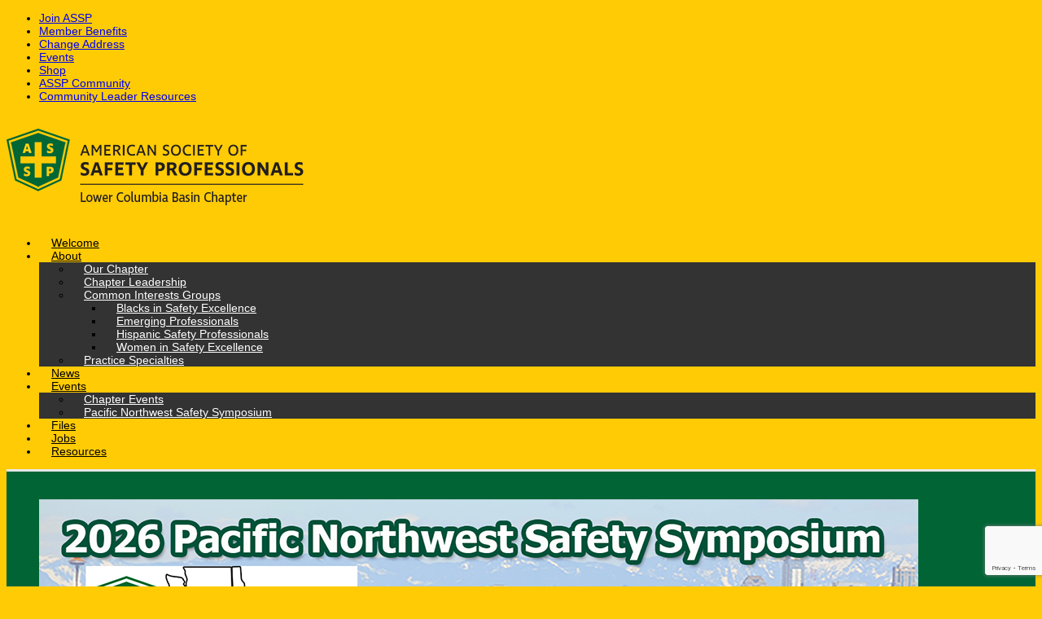

--- FILE ---
content_type: text/html; charset=UTF-8
request_url: https://lowercolumbiabasin.assp.org/
body_size: 84732
content:
<!DOCTYPE html>
<html lang="en-US">
<head>
	<meta charset="UTF-8" />
	<meta http-equiv="X-UA-Compatible" content="IE=10" />
	<link rel="profile" href="https://gmpg.org/xfn/11" />
	<!--<link rel="pingback" href="https://lowercolumbiabasin.assp.org/xmlrpc.php" />-->
	<link rel="icon" href="https://asspwp.org/wp-content/uploads/2020/12/cropped-ASSP-512x512-1-32x32.jpg" sizes="32x32" />
	<title>ASSP Lower Columbia Basin Chapter &#8211; American Society of Safety Professionals</title>
<meta name='robots' content='max-image-preview:large' />
<meta name="dlm-version" content="5.1.6"><link rel='dns-prefetch' href='//www.googletagmanager.com' />
<link rel="alternate" type="application/rss+xml" title="ASSP Lower Columbia Basin Chapter &raquo; Feed" href="https://lowercolumbiabasin.assp.org/feed/" />
<link rel="alternate" type="application/rss+xml" title="ASSP Lower Columbia Basin Chapter &raquo; Comments Feed" href="https://lowercolumbiabasin.assp.org/comments/feed/" />
<link rel="alternate" title="oEmbed (JSON)" type="application/json+oembed" href="https://lowercolumbiabasin.assp.org/wp-json/oembed/1.0/embed?url=https%3A%2F%2Flowercolumbiabasin.assp.org%2F" />
<link rel="alternate" title="oEmbed (XML)" type="text/xml+oembed" href="https://lowercolumbiabasin.assp.org/wp-json/oembed/1.0/embed?url=https%3A%2F%2Flowercolumbiabasin.assp.org%2F&#038;format=xml" />
<meta name="generator" content="Event Espresso Version 5.0.50" />
<style id='wp-img-auto-sizes-contain-inline-css' type='text/css'>
img:is([sizes=auto i],[sizes^="auto," i]){contain-intrinsic-size:3000px 1500px}
/*# sourceURL=wp-img-auto-sizes-contain-inline-css */
</style>
<link rel='stylesheet' id='gs-swiper-css' href='https://lowercolumbiabasin.assp.org/wp-content/plugins/gs-logo-slider/assets/libs/swiper-js/swiper.min.css' type='text/css' media='all' />
<link rel='stylesheet' id='gs-tippyjs-css' href='https://lowercolumbiabasin.assp.org/wp-content/plugins/gs-logo-slider/assets/libs/tippyjs/tippy.css' type='text/css' media='all' />
<link rel='stylesheet' id='gs-logo-public-css' href='https://lowercolumbiabasin.assp.org/wp-content/plugins/gs-logo-slider-pro/assets/css/gs-logo.min.css' type='text/css' media='all' />
<link rel='stylesheet' id='vantage-parent-css' href='https://lowercolumbiabasin.assp.org/wp-content/themes/vantage/style.css' type='text/css' media='all' />
<style id='wp-emoji-styles-inline-css' type='text/css'>

	img.wp-smiley, img.emoji {
		display: inline !important;
		border: none !important;
		box-shadow: none !important;
		height: 1em !important;
		width: 1em !important;
		margin: 0 0.07em !important;
		vertical-align: -0.1em !important;
		background: none !important;
		padding: 0 !important;
	}
/*# sourceURL=wp-emoji-styles-inline-css */
</style>
<style id='wp-block-library-inline-css' type='text/css'>
:root{--wp-block-synced-color:#7a00df;--wp-block-synced-color--rgb:122,0,223;--wp-bound-block-color:var(--wp-block-synced-color);--wp-editor-canvas-background:#ddd;--wp-admin-theme-color:#007cba;--wp-admin-theme-color--rgb:0,124,186;--wp-admin-theme-color-darker-10:#006ba1;--wp-admin-theme-color-darker-10--rgb:0,107,160.5;--wp-admin-theme-color-darker-20:#005a87;--wp-admin-theme-color-darker-20--rgb:0,90,135;--wp-admin-border-width-focus:2px}@media (min-resolution:192dpi){:root{--wp-admin-border-width-focus:1.5px}}.wp-element-button{cursor:pointer}:root .has-very-light-gray-background-color{background-color:#eee}:root .has-very-dark-gray-background-color{background-color:#313131}:root .has-very-light-gray-color{color:#eee}:root .has-very-dark-gray-color{color:#313131}:root .has-vivid-green-cyan-to-vivid-cyan-blue-gradient-background{background:linear-gradient(135deg,#00d084,#0693e3)}:root .has-purple-crush-gradient-background{background:linear-gradient(135deg,#34e2e4,#4721fb 50%,#ab1dfe)}:root .has-hazy-dawn-gradient-background{background:linear-gradient(135deg,#faaca8,#dad0ec)}:root .has-subdued-olive-gradient-background{background:linear-gradient(135deg,#fafae1,#67a671)}:root .has-atomic-cream-gradient-background{background:linear-gradient(135deg,#fdd79a,#004a59)}:root .has-nightshade-gradient-background{background:linear-gradient(135deg,#330968,#31cdcf)}:root .has-midnight-gradient-background{background:linear-gradient(135deg,#020381,#2874fc)}:root{--wp--preset--font-size--normal:16px;--wp--preset--font-size--huge:42px}.has-regular-font-size{font-size:1em}.has-larger-font-size{font-size:2.625em}.has-normal-font-size{font-size:var(--wp--preset--font-size--normal)}.has-huge-font-size{font-size:var(--wp--preset--font-size--huge)}.has-text-align-center{text-align:center}.has-text-align-left{text-align:left}.has-text-align-right{text-align:right}.has-fit-text{white-space:nowrap!important}#end-resizable-editor-section{display:none}.aligncenter{clear:both}.items-justified-left{justify-content:flex-start}.items-justified-center{justify-content:center}.items-justified-right{justify-content:flex-end}.items-justified-space-between{justify-content:space-between}.screen-reader-text{border:0;clip-path:inset(50%);height:1px;margin:-1px;overflow:hidden;padding:0;position:absolute;width:1px;word-wrap:normal!important}.screen-reader-text:focus{background-color:#ddd;clip-path:none;color:#444;display:block;font-size:1em;height:auto;left:5px;line-height:normal;padding:15px 23px 14px;text-decoration:none;top:5px;width:auto;z-index:100000}html :where(.has-border-color){border-style:solid}html :where([style*=border-top-color]){border-top-style:solid}html :where([style*=border-right-color]){border-right-style:solid}html :where([style*=border-bottom-color]){border-bottom-style:solid}html :where([style*=border-left-color]){border-left-style:solid}html :where([style*=border-width]){border-style:solid}html :where([style*=border-top-width]){border-top-style:solid}html :where([style*=border-right-width]){border-right-style:solid}html :where([style*=border-bottom-width]){border-bottom-style:solid}html :where([style*=border-left-width]){border-left-style:solid}html :where(img[class*=wp-image-]){height:auto;max-width:100%}:where(figure){margin:0 0 1em}html :where(.is-position-sticky){--wp-admin--admin-bar--position-offset:var(--wp-admin--admin-bar--height,0px)}@media screen and (max-width:600px){html :where(.is-position-sticky){--wp-admin--admin-bar--position-offset:0px}}

/*# sourceURL=wp-block-library-inline-css */
</style><style id='wp-block-heading-inline-css' type='text/css'>
h1:where(.wp-block-heading).has-background,h2:where(.wp-block-heading).has-background,h3:where(.wp-block-heading).has-background,h4:where(.wp-block-heading).has-background,h5:where(.wp-block-heading).has-background,h6:where(.wp-block-heading).has-background{padding:1.25em 2.375em}h1.has-text-align-left[style*=writing-mode]:where([style*=vertical-lr]),h1.has-text-align-right[style*=writing-mode]:where([style*=vertical-rl]),h2.has-text-align-left[style*=writing-mode]:where([style*=vertical-lr]),h2.has-text-align-right[style*=writing-mode]:where([style*=vertical-rl]),h3.has-text-align-left[style*=writing-mode]:where([style*=vertical-lr]),h3.has-text-align-right[style*=writing-mode]:where([style*=vertical-rl]),h4.has-text-align-left[style*=writing-mode]:where([style*=vertical-lr]),h4.has-text-align-right[style*=writing-mode]:where([style*=vertical-rl]),h5.has-text-align-left[style*=writing-mode]:where([style*=vertical-lr]),h5.has-text-align-right[style*=writing-mode]:where([style*=vertical-rl]),h6.has-text-align-left[style*=writing-mode]:where([style*=vertical-lr]),h6.has-text-align-right[style*=writing-mode]:where([style*=vertical-rl]){rotate:180deg}
/*# sourceURL=https://lowercolumbiabasin.assp.org/wp-includes/blocks/heading/style.min.css */
</style>
<style id='wp-block-columns-inline-css' type='text/css'>
.wp-block-columns{box-sizing:border-box;display:flex;flex-wrap:wrap!important}@media (min-width:782px){.wp-block-columns{flex-wrap:nowrap!important}}.wp-block-columns{align-items:normal!important}.wp-block-columns.are-vertically-aligned-top{align-items:flex-start}.wp-block-columns.are-vertically-aligned-center{align-items:center}.wp-block-columns.are-vertically-aligned-bottom{align-items:flex-end}@media (max-width:781px){.wp-block-columns:not(.is-not-stacked-on-mobile)>.wp-block-column{flex-basis:100%!important}}@media (min-width:782px){.wp-block-columns:not(.is-not-stacked-on-mobile)>.wp-block-column{flex-basis:0;flex-grow:1}.wp-block-columns:not(.is-not-stacked-on-mobile)>.wp-block-column[style*=flex-basis]{flex-grow:0}}.wp-block-columns.is-not-stacked-on-mobile{flex-wrap:nowrap!important}.wp-block-columns.is-not-stacked-on-mobile>.wp-block-column{flex-basis:0;flex-grow:1}.wp-block-columns.is-not-stacked-on-mobile>.wp-block-column[style*=flex-basis]{flex-grow:0}:where(.wp-block-columns){margin-bottom:1.75em}:where(.wp-block-columns.has-background){padding:1.25em 2.375em}.wp-block-column{flex-grow:1;min-width:0;overflow-wrap:break-word;word-break:break-word}.wp-block-column.is-vertically-aligned-top{align-self:flex-start}.wp-block-column.is-vertically-aligned-center{align-self:center}.wp-block-column.is-vertically-aligned-bottom{align-self:flex-end}.wp-block-column.is-vertically-aligned-stretch{align-self:stretch}.wp-block-column.is-vertically-aligned-bottom,.wp-block-column.is-vertically-aligned-center,.wp-block-column.is-vertically-aligned-top{width:100%}
/*# sourceURL=https://lowercolumbiabasin.assp.org/wp-includes/blocks/columns/style.min.css */
</style>
<style id='global-styles-inline-css' type='text/css'>
:root{--wp--preset--aspect-ratio--square: 1;--wp--preset--aspect-ratio--4-3: 4/3;--wp--preset--aspect-ratio--3-4: 3/4;--wp--preset--aspect-ratio--3-2: 3/2;--wp--preset--aspect-ratio--2-3: 2/3;--wp--preset--aspect-ratio--16-9: 16/9;--wp--preset--aspect-ratio--9-16: 9/16;--wp--preset--color--black: #000000;--wp--preset--color--cyan-bluish-gray: #abb8c3;--wp--preset--color--white: #ffffff;--wp--preset--color--pale-pink: #f78da7;--wp--preset--color--vivid-red: #cf2e2e;--wp--preset--color--luminous-vivid-orange: #ff6900;--wp--preset--color--luminous-vivid-amber: #fcb900;--wp--preset--color--light-green-cyan: #7bdcb5;--wp--preset--color--vivid-green-cyan: #00d084;--wp--preset--color--pale-cyan-blue: #8ed1fc;--wp--preset--color--vivid-cyan-blue: #0693e3;--wp--preset--color--vivid-purple: #9b51e0;--wp--preset--gradient--vivid-cyan-blue-to-vivid-purple: linear-gradient(135deg,rgb(6,147,227) 0%,rgb(155,81,224) 100%);--wp--preset--gradient--light-green-cyan-to-vivid-green-cyan: linear-gradient(135deg,rgb(122,220,180) 0%,rgb(0,208,130) 100%);--wp--preset--gradient--luminous-vivid-amber-to-luminous-vivid-orange: linear-gradient(135deg,rgb(252,185,0) 0%,rgb(255,105,0) 100%);--wp--preset--gradient--luminous-vivid-orange-to-vivid-red: linear-gradient(135deg,rgb(255,105,0) 0%,rgb(207,46,46) 100%);--wp--preset--gradient--very-light-gray-to-cyan-bluish-gray: linear-gradient(135deg,rgb(238,238,238) 0%,rgb(169,184,195) 100%);--wp--preset--gradient--cool-to-warm-spectrum: linear-gradient(135deg,rgb(74,234,220) 0%,rgb(151,120,209) 20%,rgb(207,42,186) 40%,rgb(238,44,130) 60%,rgb(251,105,98) 80%,rgb(254,248,76) 100%);--wp--preset--gradient--blush-light-purple: linear-gradient(135deg,rgb(255,206,236) 0%,rgb(152,150,240) 100%);--wp--preset--gradient--blush-bordeaux: linear-gradient(135deg,rgb(254,205,165) 0%,rgb(254,45,45) 50%,rgb(107,0,62) 100%);--wp--preset--gradient--luminous-dusk: linear-gradient(135deg,rgb(255,203,112) 0%,rgb(199,81,192) 50%,rgb(65,88,208) 100%);--wp--preset--gradient--pale-ocean: linear-gradient(135deg,rgb(255,245,203) 0%,rgb(182,227,212) 50%,rgb(51,167,181) 100%);--wp--preset--gradient--electric-grass: linear-gradient(135deg,rgb(202,248,128) 0%,rgb(113,206,126) 100%);--wp--preset--gradient--midnight: linear-gradient(135deg,rgb(2,3,129) 0%,rgb(40,116,252) 100%);--wp--preset--font-size--small: 13px;--wp--preset--font-size--medium: 20px;--wp--preset--font-size--large: 36px;--wp--preset--font-size--x-large: 42px;--wp--preset--spacing--20: 0.44rem;--wp--preset--spacing--30: 0.67rem;--wp--preset--spacing--40: 1rem;--wp--preset--spacing--50: 1.5rem;--wp--preset--spacing--60: 2.25rem;--wp--preset--spacing--70: 3.38rem;--wp--preset--spacing--80: 5.06rem;--wp--preset--shadow--natural: 6px 6px 9px rgba(0, 0, 0, 0.2);--wp--preset--shadow--deep: 12px 12px 50px rgba(0, 0, 0, 0.4);--wp--preset--shadow--sharp: 6px 6px 0px rgba(0, 0, 0, 0.2);--wp--preset--shadow--outlined: 6px 6px 0px -3px rgb(255, 255, 255), 6px 6px rgb(0, 0, 0);--wp--preset--shadow--crisp: 6px 6px 0px rgb(0, 0, 0);}:where(.is-layout-flex){gap: 0.5em;}:where(.is-layout-grid){gap: 0.5em;}body .is-layout-flex{display: flex;}.is-layout-flex{flex-wrap: wrap;align-items: center;}.is-layout-flex > :is(*, div){margin: 0;}body .is-layout-grid{display: grid;}.is-layout-grid > :is(*, div){margin: 0;}:where(.wp-block-columns.is-layout-flex){gap: 2em;}:where(.wp-block-columns.is-layout-grid){gap: 2em;}:where(.wp-block-post-template.is-layout-flex){gap: 1.25em;}:where(.wp-block-post-template.is-layout-grid){gap: 1.25em;}.has-black-color{color: var(--wp--preset--color--black) !important;}.has-cyan-bluish-gray-color{color: var(--wp--preset--color--cyan-bluish-gray) !important;}.has-white-color{color: var(--wp--preset--color--white) !important;}.has-pale-pink-color{color: var(--wp--preset--color--pale-pink) !important;}.has-vivid-red-color{color: var(--wp--preset--color--vivid-red) !important;}.has-luminous-vivid-orange-color{color: var(--wp--preset--color--luminous-vivid-orange) !important;}.has-luminous-vivid-amber-color{color: var(--wp--preset--color--luminous-vivid-amber) !important;}.has-light-green-cyan-color{color: var(--wp--preset--color--light-green-cyan) !important;}.has-vivid-green-cyan-color{color: var(--wp--preset--color--vivid-green-cyan) !important;}.has-pale-cyan-blue-color{color: var(--wp--preset--color--pale-cyan-blue) !important;}.has-vivid-cyan-blue-color{color: var(--wp--preset--color--vivid-cyan-blue) !important;}.has-vivid-purple-color{color: var(--wp--preset--color--vivid-purple) !important;}.has-black-background-color{background-color: var(--wp--preset--color--black) !important;}.has-cyan-bluish-gray-background-color{background-color: var(--wp--preset--color--cyan-bluish-gray) !important;}.has-white-background-color{background-color: var(--wp--preset--color--white) !important;}.has-pale-pink-background-color{background-color: var(--wp--preset--color--pale-pink) !important;}.has-vivid-red-background-color{background-color: var(--wp--preset--color--vivid-red) !important;}.has-luminous-vivid-orange-background-color{background-color: var(--wp--preset--color--luminous-vivid-orange) !important;}.has-luminous-vivid-amber-background-color{background-color: var(--wp--preset--color--luminous-vivid-amber) !important;}.has-light-green-cyan-background-color{background-color: var(--wp--preset--color--light-green-cyan) !important;}.has-vivid-green-cyan-background-color{background-color: var(--wp--preset--color--vivid-green-cyan) !important;}.has-pale-cyan-blue-background-color{background-color: var(--wp--preset--color--pale-cyan-blue) !important;}.has-vivid-cyan-blue-background-color{background-color: var(--wp--preset--color--vivid-cyan-blue) !important;}.has-vivid-purple-background-color{background-color: var(--wp--preset--color--vivid-purple) !important;}.has-black-border-color{border-color: var(--wp--preset--color--black) !important;}.has-cyan-bluish-gray-border-color{border-color: var(--wp--preset--color--cyan-bluish-gray) !important;}.has-white-border-color{border-color: var(--wp--preset--color--white) !important;}.has-pale-pink-border-color{border-color: var(--wp--preset--color--pale-pink) !important;}.has-vivid-red-border-color{border-color: var(--wp--preset--color--vivid-red) !important;}.has-luminous-vivid-orange-border-color{border-color: var(--wp--preset--color--luminous-vivid-orange) !important;}.has-luminous-vivid-amber-border-color{border-color: var(--wp--preset--color--luminous-vivid-amber) !important;}.has-light-green-cyan-border-color{border-color: var(--wp--preset--color--light-green-cyan) !important;}.has-vivid-green-cyan-border-color{border-color: var(--wp--preset--color--vivid-green-cyan) !important;}.has-pale-cyan-blue-border-color{border-color: var(--wp--preset--color--pale-cyan-blue) !important;}.has-vivid-cyan-blue-border-color{border-color: var(--wp--preset--color--vivid-cyan-blue) !important;}.has-vivid-purple-border-color{border-color: var(--wp--preset--color--vivid-purple) !important;}.has-vivid-cyan-blue-to-vivid-purple-gradient-background{background: var(--wp--preset--gradient--vivid-cyan-blue-to-vivid-purple) !important;}.has-light-green-cyan-to-vivid-green-cyan-gradient-background{background: var(--wp--preset--gradient--light-green-cyan-to-vivid-green-cyan) !important;}.has-luminous-vivid-amber-to-luminous-vivid-orange-gradient-background{background: var(--wp--preset--gradient--luminous-vivid-amber-to-luminous-vivid-orange) !important;}.has-luminous-vivid-orange-to-vivid-red-gradient-background{background: var(--wp--preset--gradient--luminous-vivid-orange-to-vivid-red) !important;}.has-very-light-gray-to-cyan-bluish-gray-gradient-background{background: var(--wp--preset--gradient--very-light-gray-to-cyan-bluish-gray) !important;}.has-cool-to-warm-spectrum-gradient-background{background: var(--wp--preset--gradient--cool-to-warm-spectrum) !important;}.has-blush-light-purple-gradient-background{background: var(--wp--preset--gradient--blush-light-purple) !important;}.has-blush-bordeaux-gradient-background{background: var(--wp--preset--gradient--blush-bordeaux) !important;}.has-luminous-dusk-gradient-background{background: var(--wp--preset--gradient--luminous-dusk) !important;}.has-pale-ocean-gradient-background{background: var(--wp--preset--gradient--pale-ocean) !important;}.has-electric-grass-gradient-background{background: var(--wp--preset--gradient--electric-grass) !important;}.has-midnight-gradient-background{background: var(--wp--preset--gradient--midnight) !important;}.has-small-font-size{font-size: var(--wp--preset--font-size--small) !important;}.has-medium-font-size{font-size: var(--wp--preset--font-size--medium) !important;}.has-large-font-size{font-size: var(--wp--preset--font-size--large) !important;}.has-x-large-font-size{font-size: var(--wp--preset--font-size--x-large) !important;}
:where(.wp-block-columns.is-layout-flex){gap: 2em;}:where(.wp-block-columns.is-layout-grid){gap: 2em;}
/*# sourceURL=global-styles-inline-css */
</style>
<style id='core-block-supports-inline-css' type='text/css'>
.wp-container-core-columns-is-layout-9d6595d7{flex-wrap:nowrap;}
/*# sourceURL=core-block-supports-inline-css */
</style>

<style id='classic-theme-styles-inline-css' type='text/css'>
/*! This file is auto-generated */
.wp-block-button__link{color:#fff;background-color:#32373c;border-radius:9999px;box-shadow:none;text-decoration:none;padding:calc(.667em + 2px) calc(1.333em + 2px);font-size:1.125em}.wp-block-file__button{background:#32373c;color:#fff;text-decoration:none}
/*# sourceURL=/wp-includes/css/classic-themes.min.css */
</style>
<link rel='stylesheet' id='dashicons-css' href='https://lowercolumbiabasin.assp.org/wp-includes/css/dashicons.min.css' type='text/css' media='all' />
<link rel='stylesheet' id='admin-bar-css' href='https://lowercolumbiabasin.assp.org/wp-includes/css/admin-bar.min.css' type='text/css' media='all' />
<style id='admin-bar-inline-css' type='text/css'>
#wp-admin-bar-my-sites-search.hide-if-no-js {
	display: none;
}
#wp-admin-bar-my-sites-search label[for="my-sites-search-text"] {
	clip: rect(1px, 1px, 1px, 1px);
	position: absolute !important;
	height: 1px;
	width: 1px;
	overflow: hidden;
}
#wp-admin-bar-my-sites-search {
	height: 38px;
}
#wp-admin-bar-my-sites-search .ab-item {
	height: 34px;
}
#wp-admin-bar-my-sites-search input {
	padding: 0 2px;
	width: 95%;
	width: calc( 100% - 4px );
}
	
/*# sourceURL=admin-bar-inline-css */
</style>
<link rel='stylesheet' id='sow-social-media-buttons-atom-7dfdc89510cc-css' href='https://lowercolumbiabasin.assp.org/wp-content/uploads/sites/418/siteorigin-widgets/sow-social-media-buttons-atom-7dfdc89510cc.css' type='text/css' media='all' />
<link rel='stylesheet' id='contact-form-7-css' href='https://lowercolumbiabasin.assp.org/wp-content/plugins/contact-form-7/includes/css/styles.css' type='text/css' media='all' />
<link rel='stylesheet' id='vantage-style-css' href='https://lowercolumbiabasin.assp.org/wp-content/themes/vantage-child/style.css' type='text/css' media='all' />
<link rel='stylesheet' id='font-awesome-css' href='https://lowercolumbiabasin.assp.org/wp-content/themes/vantage/fontawesome/css/font-awesome.css' type='text/css' media='all' />
<link rel='stylesheet' id='siteorigin-mobilenav-css' href='https://lowercolumbiabasin.assp.org/wp-content/themes/vantage/inc/mobilenav/css/mobilenav.css' type='text/css' media='all' />
<link rel='stylesheet' id='wait_list-css' href='https://lowercolumbiabasin.assp.org/wp-content/plugins/eea-wait-lists/assets/wait_list.css' type='text/css' media='all' />
<link rel='stylesheet' id='espresso_default-css' href='https://lowercolumbiabasin.assp.org/wp-content/plugins/event-espresso-core-reg/core/templates/global_assets/css/espresso_default.css' type='text/css' media='all' />
<script type="text/javascript" src="https://lowercolumbiabasin.assp.org/wp-includes/js/jquery/jquery.min.js" id="jquery-core-js"></script>
<script type="text/javascript" src="https://lowercolumbiabasin.assp.org/wp-includes/js/jquery/jquery-migrate.min.js" id="jquery-migrate-js"></script>
<script type="text/javascript" src="https://lowercolumbiabasin.assp.org/wp-content/themes/vantage/js/jquery.flexslider.min.js" id="jquery-flexslider-js"></script>
<script type="text/javascript" src="https://lowercolumbiabasin.assp.org/wp-content/themes/vantage/js/jquery.touchSwipe.min.js" id="jquery-touchswipe-js"></script>
<script type="text/javascript" id="vantage-main-js-extra">
/* <![CDATA[ */
var vantage = {"fitvids":"1"};
//# sourceURL=vantage-main-js-extra
/* ]]> */
</script>
<script type="text/javascript" src="https://lowercolumbiabasin.assp.org/wp-content/themes/vantage/js/jquery.theme-main.min.js" id="vantage-main-js"></script>
<script type="text/javascript" src="https://lowercolumbiabasin.assp.org/wp-content/themes/vantage/js/jquery.fitvids.min.js" id="jquery-fitvids-js"></script>
<script type="text/javascript" id="siteorigin-mobilenav-js-extra">
/* <![CDATA[ */
var mobileNav = {"search":"","text":{"navigate":"Menu","back":"Back","close":"Close"},"nextIconUrl":"https://lowercolumbiabasin.assp.org/wp-content/themes/vantage/inc/mobilenav/images/next.png","mobileMenuClose":"\u003Ci class=\"fa fa-times\"\u003E\u003C/i\u003E"};
//# sourceURL=siteorigin-mobilenav-js-extra
/* ]]> */
</script>
<script type="text/javascript" src="https://lowercolumbiabasin.assp.org/wp-content/themes/vantage/inc/mobilenav/js/mobilenav.min.js" id="siteorigin-mobilenav-js"></script>

<!-- Google tag (gtag.js) snippet added by Site Kit -->
<!-- Google Analytics snippet added by Site Kit -->
<script type="text/javascript" src="https://www.googletagmanager.com/gtag/js?id=G-V1T25KPLXX" id="google_gtagjs-js" async></script>
<script type="text/javascript" id="google_gtagjs-js-after">
/* <![CDATA[ */
window.dataLayer = window.dataLayer || [];function gtag(){dataLayer.push(arguments);}
gtag("set","linker",{"domains":["lowercolumbiabasin.assp.org"]});
gtag("js", new Date());
gtag("set", "developer_id.dZTNiMT", true);
gtag("config", "G-V1T25KPLXX");
//# sourceURL=google_gtagjs-js-after
/* ]]> */
</script>
<link rel="https://api.w.org/" href="https://lowercolumbiabasin.assp.org/wp-json/" /><link rel="alternate" title="JSON" type="application/json" href="https://lowercolumbiabasin.assp.org/wp-json/wp/v2/pages/9" /><link rel="EditURI" type="application/rsd+xml" title="RSD" href="https://lowercolumbiabasin.assp.org/xmlrpc.php?rsd" />
<meta name="generator" content="WordPress 6.9" />
<link rel="canonical" href="https://lowercolumbiabasin.assp.org/" />
<link rel='shortlink' href='https://lowercolumbiabasin.assp.org/' />
<meta name="generator" content="Site Kit by Google 1.168.0" /><meta name="viewport" content="width=device-width, initial-scale=1" />			<style type="text/css">
				.so-mobilenav-mobile + * { display: none; }
				@media screen and (max-width: 1000px) { .so-mobilenav-mobile + * { display: block; } .so-mobilenav-standard + * { display: none; } .site-navigation #search-icon { display: none; } .has-menu-search .main-navigation ul { margin-right: 0 !important; }
				
									.masthead-logo-in-menu .full-container { display: flex; justify-content: space-between; }
								}
			</style>
		<style type="text/css">.blue-message {
background: none repeat scroll 0 0 #3399ff;
    color: #ffffff;
    text-shadow: none;
    font-size: 14px;
    line-height: 24px;
    padding: 10px;
}.green-message {
background: none repeat scroll 0 0 #8cc14c;
    color: #ffffff;
    text-shadow: none;
    font-size: 14px;
    line-height: 24px;
    padding: 10px;
}.orange-message {
background: none repeat scroll 0 0 #faa732;
    color: #ffffff;
    text-shadow: none;
    font-size: 14px;
    line-height: 24px;
    padding: 10px;
}.red-message {
background: none repeat scroll 0 0 #da4d31;
    color: #ffffff;
    text-shadow: none;
    font-size: 14px;
    line-height: 24px;
    padding: 10px;
}.grey-message {
background: none repeat scroll 0 0 #53555c;
    color: #ffffff;
    text-shadow: none;
    font-size: 14px;
    line-height: 24px;
    padding: 10px;
}.left-block {
background: none repeat scroll 0 0px, radial-gradient(ellipse at center center, #ffffff 0%, #f2f2f2 100%) repeat scroll 0 0 rgba(0, 0, 0, 0);
    color: #8b8e97;
    padding: 10px;
    margin: 10px;
    float: left;
}.right-block {
background: none repeat scroll 0 0px, radial-gradient(ellipse at center center, #ffffff 0%, #f2f2f2 100%) repeat scroll 0 0 rgba(0, 0, 0, 0);
    color: #8b8e97;
    padding: 10px;
    margin: 10px;
    float: right;
}.blockquotes {
background: none;
    border-left: 5px solid #f1f1f1;
    color: #8B8E97;
    font-size: 14px;
    font-style: italic;
    line-height: 22px;
    padding-left: 15px;
    padding: 10px;
    width: 60%;
    float: left;
}</style>		<style type="text/css" media="screen">
			#footer-widgets .widget { width: 100%; }
			#masthead-widgets .widget { width: 100%; }
		</style>
		<style type="text/css" id="customizer-css">body,button,input,select,textarea { font-family: "Arial", Helvetica, sans-serif; font-weight: 400 } #masthead.site-header .hgroup .site-title, #masthead.site-header.masthead-logo-in-menu .logo > .site-title { font-family: "Arial", Helvetica, sans-serif; font-weight: 400; font-size: 21.6px } #page-wrapper h1,#page-wrapper h2,#page-wrapper h3,#page-wrapper h4,#page-wrapper h5,#page-wrapper h6 { font-family: "Arial", Helvetica, sans-serif; font-weight: 400 } .main-navigation, .mobile-nav-frame, .mobile-nav-frame .title h3 { font-family: "Arial", Helvetica, sans-serif; font-weight: 400 } #masthead .hgroup .support-text, #masthead .hgroup .site-description { font-size: 40px; color: #006435 } #page-title, article.post .entry-header h1.entry-title, article.page .entry-header h1.entry-title { font-size: 40px } #page-title, article.post .entry-header h1.entry-title, article.page .entry-header h1.entry-title, .woocommerce #page-wrapper .product h1.entry-title { color: #006435 } .entry-content { font-size: 16px } #secondary .widget { font-size: 16px } .entry-content, .entry-summary, #comments .commentlist article .comment-meta a { color: #000000 } .entry-content h1, .entry-content h2, .entry-content h3, .entry-content h4, .entry-content h5, .entry-content h6, #comments .commentlist article .comment-author a, #comments .commentlist article .comment-author, #comments-title, #reply-title, #commentform label { color: #006435 } #comments-title, #reply-title { border-bottom-color: #006435 } .entry-content h1 { font-size: 40px } .entry-content h2 { font-size: 28px } .entry-content h3 { font-size: 24px } .entry-content h4 { font-size: 20px } .entry-content h5 { font-size: 18px } .entry-content h6 { font-size: 16px } #masthead .hgroup { padding-top: 30px; padding-bottom: 30px } .entry-content a, .entry-content a:visited, article.post .author-box .box-content .author-posts a:hover, #secondary a, #secondary a:visited, #masthead .hgroup a, #masthead .hgroup a:visited, .comment-form .logged-in-as a, .comment-form .logged-in-as a:visited { color: #0071b9 } .entry-content a:hover, .entry-content a:focus, .entry-content a:active, #secondary a:hover, #masthead .hgroup a:hover, #masthead .hgroup a:focus, #masthead .hgroup a:active, .comment-form .logged-in-as a:hover, .comment-form .logged-in-as a:focus, .comment-form .logged-in-as a:active { color: #0071b9 } .entry-content a:hover, .textwidget a:hover { text-decoration: underline } div[class^="menu-"][class$="-container"] { margin-left: auto } .main-navigation, .site-header .shopping-cart-dropdown { background-color: #ffcb05 } .main-navigation a, .site-header .shopping-cart-link [class^="fa fa-"], .site-header .shopping-cart-dropdown .widget .product_list_widget li.mini_cart_item, .site-header .shopping-cart-dropdown .widget .total { color: #000000 } .main-navigation ul ul { background-color: #333333 } .main-navigation ul ul a { color: #ffffff } .main-navigation ul li:hover > a, .main-navigation ul li.focus > a, #search-icon #search-icon-icon:hover, #search-icon #search-icon-icon:focus, .site-header .shopping-cart-link .shopping-cart-count { background-color: #ffcb05 } .main-navigation ul li:hover > a, .main-navigation ul li:focus > a, .main-navigation ul li:hover > a [class^="fa fa-"] { color: #006435 } .main-navigation ul ul li:hover > a, .main-navigation ul ul li.focus > a { background-color: #cbcbcb } .main-navigation ul ul li:hover > a { color: #333333 } .main-navigation ul li a, #masthead.masthead-logo-in-menu .logo { padding-left: 25px; padding-right: 25px } .main-navigation ul li { font-size: 14px } #header-sidebar .widget_nav_menu ul.menu > li > ul.sub-menu { border-top-color: #006435 } .mobile-nav-frame { background-color: #006435 } .mobile-nav-frame .title { background-color: #006435 } .mobile-nav-frame ul li a.link, .mobile-nav-frame .next { color: #ffffff } .mobile-nav-frame ul { background-color: #006435; border-color: #006435 } a.button, button, html input[type="button"], input[type="reset"], input[type="submit"], .post-navigation a, #image-navigation a, article.post .more-link, article.page .more-link, .paging-navigation a, .woocommerce #page-wrapper .button, .woocommerce a.button, .woocommerce .checkout-button, .woocommerce input.button, #infinite-handle span { background: #ffcb05; border-color: #ffffff } a.button:hover, button:hover, html input[type="button"]:hover, input[type="reset"]:hover, input[type="submit"]:hover, .post-navigation a:hover, #image-navigation a:hover, article.post .more-link:hover, article.page .more-link:hover, .paging-navigation a:hover, .woocommerce #page-wrapper .button:hover, .woocommerce a.button:hover, .woocommerce .checkout-button:hover, .woocommerce input.button:hover, .woocommerce input.button:disabled:hover, .woocommerce input.button:disabled[disabled]:hover, #infinite-handle span:hover { background: #ffcb05 } a.button:hover, button:hover, html input[type="button"]:hover, input[type="reset"]:hover, input[type="submit"]:hover, .post-navigation a:hover, #image-navigation a:hover, article.post .more-link:hover, article.page .more-link:hover, .paging-navigation a:hover, .woocommerce #page-wrapper .button:hover, .woocommerce a.button:hover, .woocommerce .checkout-button:hover, .woocommerce input.button:hover, #infinite-handle span:hover { opacity: 0.75; border-color: #ffffff } a.button:focus, button:focus, html input[type="button"]:focus, input[type="reset"]:focus, input[type="submit"]:focus, .post-navigation a:focus, #image-navigation a:focus, article.post .more-link:focus, article.page .more-link:focus, .paging-navigation a:focus, .woocommerce #page-wrapper .button:focus, .woocommerce a.button:focus, .woocommerce .checkout-button:focus, .woocommerce input.button:focus, .woocommerce input.button:disabled:focus, .woocommerce input.button:disabled[disabled]:focus, #infinite-handle span:focus { background: #ffcb05 } a.button:focus, button:focus, html input[type="button"]:focus, input[type="reset"]:focus, input[type="submit"]:focus, .post-navigation a:focus, #image-navigation a:focus, article.post .more-link:focus, article.page .more-link:focus, .paging-navigation a:focus, .woocommerce #page-wrapper .button:focus, .woocommerce a.button:focus, .woocommerce .checkout-button:focus, .woocommerce input.button:focus, #infinite-handle span:focus { opacity: 0.75; border-color: #ffffff } a.button, button, html input[type="button"], input[type="reset"], input[type="submit"], .post-navigation a, #image-navigation a, article.post .more-link, article.page .more-link, .paging-navigation a, .woocommerce #page-wrapper .button, .woocommerce a.button, .woocommerce .checkout-button, .woocommerce input.button, .woocommerce #respond input#submit:hover, .woocommerce a.button:hover, .woocommerce button.button:hover, .woocommerce input.button:hover, .woocommerce input.button:disabled, .woocommerce input.button:disabled[disabled], .woocommerce input.button:disabled:hover, .woocommerce input.button:disabled[disabled]:hover, #infinite-handle span button { color: #006435 } a.button, button, html input[type="button"], input[type="reset"], input[type="submit"], .post-navigation a, #image-navigation a, article.post .more-link, article.page .more-link, .paging-navigation a, .woocommerce #page-wrapper .button, .woocommerce a.button, .woocommerce .checkout-button, .woocommerce input.button, #infinite-handle span button { text-shadow: none } a.button, button, html input[type="button"], input[type="reset"], input[type="submit"], .post-navigation a, #image-navigation a, article.post .more-link, article.page .more-link, .paging-navigation a, .woocommerce #page-wrapper .button, .woocommerce a.button, .woocommerce .checkout-button, .woocommerce input.button, .woocommerce #respond input#submit.alt, .woocommerce a.button.alt, .woocommerce button.button.alt, .woocommerce input.button.alt, #infinite-handle span { -webkit-box-shadow: none; -moz-box-shadow: none; box-shadow: none } #masthead-widgets .widget .widget-title { color: #006435 } #masthead { background-color: #ffcb05 } #main { background-color: #ffffff } #colophon, body.layout-full { background-color: #ffcb05 } #footer-widgets .widget .widget-title { color: #006435 } #footer-widgets .widget { color: #006435 } #colophon .widget_nav_menu .menu-item a { border-color: #006435 } </style>		<style type="text/css" id="wp-custom-css">
			ul.ee-upcoming-events-widget-ul li {
    margin: 0;
}

/* Change Upcoming Events Layout on Home Page */
.home #secondary {
    border-left: 0 
		width: 100%;
    float: none;
}
.home #secondary {
    border-left: 0px;
    width: 100%;
}

.home #secondary .widget {
    font-size: 16px;
    border-bottom: 0px;
    margin-left: 0px !important;
}

/* Change Masthead Layout */

header#masthead {
    border-bottom: 3px solid #e8e8e8;
	}

#masthead.masthead-logo-in-menu .logo {
    align-items: center;
    display: flex;
    padding: 15px 0 21px 0;
}

.main-navigation  ul li a{
    padding: 15px;
}

main-navigation ul li:hover > a, .main-navigation ul li.focus > a {
    background: #ffcb05;
}
.main-navigation.sticky::after {
    bottom: 0;
		box-shadow: none;
    border-bottom: 3px solid #e8e8e8;
}

#main-slider {
    background: #006435;
		border-bottom: 3px solid #e8e8e8;
}

#main-slider .metaslider {
	max-width:1080px !important;
	padding: 20px 0;
}

.flexslider{
	border: 3px solid #e8e8e8;	
}

.metaslider .flexslider .slides li {
    margin-left: 0px;
    border: 3px solid #e8e8e8 !important;
}

/* Change Body Font */

body {
font-family: Myriad Pro, Arial, sans-serif;
	font-size: 14px;
}

h1, h2, h3, h4, h5, h6 {
    font-family: Myriad Pro, Arial, sans-serif;
    font-weight: 600;
}

header.page-header {
    margin-bottom: 30px;
}

#page-title {
  font-family: Myriad Pro, Arial, sans-serif;
  margin: 0 0 10px;
  margin-bottom: 10px;
	font-stretch: condensed;
	font-weight: 600 !important;
	line-height: 1;
}

#secondary .widget .widget-title {
	 color: #006435;
}

/* Change More Link */
article.post .more-link, article.page .more-link {
 font-family: Myriad Pro, Arial, sans-serif;
    font-size: 0.875em;
    text-transform: uppercase;
    background: #ffcb05;
	  text-decoration: none !important;
    color: #006435;
    padding: 10px;
    width: 140px;
    font-weight:600;
	  border: none;
	float: none;
}

a:hover.more-link {
    font-family: Myriad Pro, Arial, sans-serif;
    font-size: 0.875em;
    text-transform: uppercase;
    background: #006435;
	  text-decoration: none !important;
    color: #ffcb05 !important;
    padding: 10px;
    width: 140px;
    font-weight:600 !important;
	  border: none;
	float: none;
}

a.more-link {
 font-family: Myriad Pro, Arial, sans-serif;
    font-size: 0.875em;
    text-transform: uppercase;
    background: #ffcb05;
    color: #006435 !important;
    padding: 10px;
    width: 140px;
    font-weight:600!important;
	  border: none;
	  float: none;
	  border-radius: 3px;
	  opacity: 1 !important;
}

a:hover.more-link {
    background: #006435 !important;
    color: #ffcb05 !important;
    text-decoration: none;
	  border: none;
	  float: none;
		border-radius: 3px;
	  opacity: 1 !important;
}

/* Change Event Espresso Buttons */
input[type="submit"], input[type="button"],  .btn {
    border: none;
    font-size: 0.875em;
    text-transform: uppercase;
    background-color: #ffcb05 !important;
    color: #006435;
    font-weight:600;
	font-stretch: condensed;
	  float:left;
	  opacity: 1 !important;
	
}

input[type="submit"]:hover, input[type="button"]:hover,.btn:hover {
	background-color: #006435 !important;
	color:#ffcb05 !important;
    text-decoration: none;
	border-color:none;
	opacity: 1 !important;
}

.gm-control-active > img {
  margin-top: 0px !important;
	border: 0px !important;}

.gmnoprint img {
  margin-top: 0px !important;
	border: 0px !important;
}

.download-iCal-frm .ee-ical-sbmt {

    border: 1px solid #dedede;
    background: #f3f4f4 !important;
    background-color: rgb(243, 244, 244);
    line-height: 1.25;
	color:#000;
    margin: 3px;
	float:none;
}

.download-iCal-frm .ee-ical-sbmt:hover {

    border: 1px solid #dedede;
    background: #f3f4f4 !important;
    background-color: rgb(243, 244, 244);
    line-height: 1.25;
	  color:#000 !important;
    text-decoration: none;
    margin: 3px;
}

.ee-upcoming-events-widget-title-h5 {
margin: 0em 0px 0px;
}

.ee-event-header-lnk {
    pointer-events: none;
	color: #006435 !important;
}

/* Change Pagniation */
.pagination a:hover {
     font-family: Myriad Pro, Arial, sans-serif;
    text-transform: uppercase;
	background: #ffcb05 !important;
    color: #006435 !important;
	  opacity: 1 !important;
}

.pagination a {
font-family: Myriad Pro, Arial, sans-serif;
text-transform: uppercase;
border-top: none !important;
border-left: none !important;
border-right: none !important;
border-bottom: none !important;
background: #006435 !important;
color: #ffcb05 !important;
 }

.pagination a:hover {
	border-top: none !important;
border-left: none !important;
  border-right:none !important;
  border-bottom: none !important;
	text-decoration:none !important;
 }

.pagination .current, .entry-content .pagination .current {
    border-top: none !important;
    border-left: none !important;
    border-right: none !important;
    border-bottom: none !important;
    background: #ffcb05;
    background: -webkit-gradient(linear, left bottom, left top, color-stop(0, #ffcb05), color-stop(1, #ffcb05));
    background: -ms-linear-gradient(bottom, #ffcb05, #006435);
    background: -moz-linear-gradient(center bottom, #ffcb05 0%, #ffcb05 100%);
    background: -o-linear-gradient(#ffcb05, #ffcb05);
    filter: progid: DXImageTransform.Microsoft.gradient(startColorstr='#ffcb05', endColorstr='#ffcb05', GradientType=0);
    -webkit-box-shadow: none;
    -moz-box-shadow: none;
    box-shadow: none;
    color: #006435;
}

/* Change Footer Layout */

#colophon {
   border-top: 3px solid #e8e8e8 !important;
	border-bottom: 0px solid #ffcb05 !important;
}

.social  {
	padding: 10px 0px 10px 0;
	background-color: #006435;
	text-align: center;
	display: flex;
  flex-wrap: wrap;
  align-content:center;
}

/* Change WP Jobs Layout */

img.company_logo {
display: none;
}

.fieldset-login_required {
display: none;
}

.fieldset-company_tagline {
display: none;
}

.fieldset-company_video {
display: none;
}

.fieldset-company_twitter {
display: none;
}

.fieldset-company_logo {
display: none;
}

ul.job_listings li.job_listing a div.position {
	padding:0;
}

.single_job_listing .company {
    position: relative;
    border-bottom: 1px solid #eee;
    padding: 1em;
    margin: 0 0 2em;
    display: block;
    clear: both;
    min-height: 0;
    box-shadow: none;
    box-sizing: none;
}

.single_job_listing .company .name {
    margin: 0;
    padding: 0 0 0 1em;
    line-height: 1.5em;
}

/* Change Menu Focus Display */
.main-navigation ul ul li:hover > a,
.main-navigation ul ul li.focus > a {
  background: #cbcbcb;
  color: #333333;
}		</style>
		<link rel='stylesheet' id='metaslider-flex-slider-css' href='https://lowercolumbiabasin.assp.org/wp-content/plugins/ml-slider/assets/sliders/flexslider/flexslider.css' type='text/css' media='all' property='stylesheet' />
<link rel='stylesheet' id='metaslider-public-css' href='https://lowercolumbiabasin.assp.org/wp-content/plugins/ml-slider/assets/metaslider/public.css' type='text/css' media='all' property='stylesheet' />
<style id='metaslider-public-inline-css' type='text/css'>
@media only screen and (max-width: 767px) { .hide-arrows-smartphone .flex-direction-nav, .hide-navigation-smartphone .flex-control-paging, .hide-navigation-smartphone .flex-control-nav, .hide-navigation-smartphone .filmstrip, .hide-slideshow-smartphone, .metaslider-hidden-content.hide-smartphone{ display: none!important; }}@media only screen and (min-width : 768px) and (max-width: 1023px) { .hide-arrows-tablet .flex-direction-nav, .hide-navigation-tablet .flex-control-paging, .hide-navigation-tablet .flex-control-nav, .hide-navigation-tablet .filmstrip, .hide-slideshow-tablet, .metaslider-hidden-content.hide-tablet{ display: none!important; }}@media only screen and (min-width : 1024px) and (max-width: 1439px) { .hide-arrows-laptop .flex-direction-nav, .hide-navigation-laptop .flex-control-paging, .hide-navigation-laptop .flex-control-nav, .hide-navigation-laptop .filmstrip, .hide-slideshow-laptop, .metaslider-hidden-content.hide-laptop{ display: none!important; }}@media only screen and (min-width : 1440px) { .hide-arrows-desktop .flex-direction-nav, .hide-navigation-desktop .flex-control-paging, .hide-navigation-desktop .flex-control-nav, .hide-navigation-desktop .filmstrip, .hide-slideshow-desktop, .metaslider-hidden-content.hide-desktop{ display: none!important; }}
/*# sourceURL=metaslider-public-inline-css */
</style>
<link rel='stylesheet' id='metaslider-pro-public-css' href='https://lowercolumbiabasin.assp.org/wp-content/plugins/ml-slider-pro/assets/public.css' type='text/css' media='all' property='stylesheet' />
<link rel='stylesheet' id='metaslider_vantage_theme_styles-css' href='https://lowercolumbiabasin.assp.org/wp-content/plugins/ml-slider/themes/vantage/v1.0.0/style.css' type='text/css' media='all' property='stylesheet' />
<link rel='stylesheet' id='sow-social-media-buttons-atom-52ab6d71ddd3-css' href='https://lowercolumbiabasin.assp.org/wp-content/uploads/sites/418/siteorigin-widgets/sow-social-media-buttons-atom-52ab6d71ddd3.css' type='text/css' media='all' />
<link rel='stylesheet' id='siteorigin-widget-icon-font-fontawesome-css' href='https://lowercolumbiabasin.assp.org/wp-content/plugins/so-widgets-bundle/icons/fontawesome/style.css' type='text/css' media='all' />
</head>

<body 
	  
	  class="home wp-singular page-template page-template-templates page-template-template-full page-template-templatestemplate-full-php page page-id-9 wp-theme-vantage wp-child-theme-vantage-child metaslider-plugin group-blog responsive layout-full no-js page-layout-default not-default-page mobilenav"><span class="asse-bar">
	
	<ul>
		<li><a href="https://www.assp.org/membership/apply-to-join" target="_blank">Join ASSP</a></li>
		<li><a href="https://www.assp.org/membership/benefits-qualifications" target="_blank">Member Benefits</a></li>
		<li><a href="https://my.assp.org/my-account" target="_blank">Change Address</a></li>
		<li><a href="https://my.assp.org/nc__upcomingevents" target="_blank">Events</a></li>
		<li><a href="https://my.assp.org/s/" target="_blank">Shop</a></li>
		<li><a href="https://my.assp.org/community/s/" target="_blank">ASSP Community</a></li>
		<li><a href="https://www.assp.org/community-leader-resources/chapters/chapter-quick-links" target="_blank">Community Leader Resources</a></li>
	</ul>
</span>

<div id="page-wrapper">

	<a class="skip-link screen-reader-text" href="#content">Skip to content</a>

	
	
		
<header id="masthead" class="site-header masthead-logo-in-menu  unconstrained-logo" role="banner">

	
<nav class="site-navigation main-navigation primary">

	<div class="full-container">
							<div class="logo-in-menu-wrapper">
				<a href="https://lowercolumbiabasin.assp.org/" title="ASSP Lower Columbia Basin Chapter" rel="home" class="logo"><img src="https://lowercolumbiabasin.assp.org/wp-content/uploads/sites/418/2018/04/Lower_Columbia_Basin_ASSP_Logo-1.png"  class="logo-no-height-constrain"  width="365"  height="100"  alt="ASSP Lower Columbia Basin Chapter Logo"  /></a>
							</div>
		
		<!--<div class="main-navigation-container">-->
			<div id="so-mobilenav-standard-1" data-id="1" class="so-mobilenav-standard"></div><div class="menu-primary-container"><ul id="menu-primary" class="menu"><li id="menu-item-177" class="menu-item menu-item-type-post_type menu-item-object-page menu-item-home current-menu-item page_item page-item-9 current_page_item menu-item-177"><a href="https://lowercolumbiabasin.assp.org/" aria-current="page">Welcome</a></li>
<li id="menu-item-178" class="menu-item menu-item-type-custom menu-item-object-custom menu-item-has-children menu-item-178"><a href="#"><span class="icon"></span>About</a>
<ul class="sub-menu">
	<li id="menu-item-369" class="menu-item menu-item-type-post_type menu-item-object-page menu-item-369"><a href="https://lowercolumbiabasin.assp.org/our-chapter/">Our Chapter</a></li>
	<li id="menu-item-176" class="menu-item menu-item-type-post_type menu-item-object-page menu-item-176"><a href="https://lowercolumbiabasin.assp.org/chapter-officers/">Chapter Leadership</a></li>
	<li id="menu-item-3537" class="menu-item menu-item-type-custom menu-item-object-custom menu-item-has-children menu-item-3537"><a href="#"><span class="icon"></span>Common Interests Groups</a>
	<ul class="sub-menu">
		<li id="menu-item-3538" class="menu-item menu-item-type-custom menu-item-object-custom menu-item-3538"><a target="_blank" href="https://www.assp.org/membership/communities/common-interest-groups/blacks-in-safety-excellence"><span class="icon"></span>Blacks in Safety Excellence</a></li>
		<li id="menu-item-3539" class="menu-item menu-item-type-custom menu-item-object-custom menu-item-3539"><a target="_blank" href="https://www.assp.org/membership/communities/common-interest-groups/emerging-professionals-in-osh"><span class="icon"></span>Emerging Professionals</a></li>
		<li id="menu-item-3540" class="menu-item menu-item-type-custom menu-item-object-custom menu-item-3540"><a target="_blank" href="https://www.assp.org/membership/communities/common-interest-groups/hispanic-safety-professionals"><span class="icon"></span>Hispanic Safety Professionals</a></li>
		<li id="menu-item-3541" class="menu-item menu-item-type-custom menu-item-object-custom menu-item-3541"><a target="_blank" href="https://www.assp.org/membership/communities/common-interest-groups/women-in-safety-excellence"><span class="icon"></span>Women in Safety Excellence</a></li>
	</ul>
</li>
	<li id="menu-item-3542" class="menu-item menu-item-type-custom menu-item-object-custom menu-item-3542"><a target="_blank" href="https://www.assp.org/membership/communities/practice-specialties"><span class="icon"></span>Practice Specialties</a></li>
</ul>
</li>
<li id="menu-item-172" class="menu-item menu-item-type-post_type menu-item-object-page menu-item-172"><a href="https://lowercolumbiabasin.assp.org/news/">News</a></li>
<li id="menu-item-3449" class="menu-item menu-item-type-custom menu-item-object-custom menu-item-has-children menu-item-3449"><a href="#"><span class="icon"></span>Events</a>
<ul class="sub-menu">
	<li id="menu-item-174" class="menu-item menu-item-type-post_type menu-item-object-page menu-item-174"><a href="https://lowercolumbiabasin.assp.org/event/">Chapter Events</a></li>
	<li id="menu-item-3448" class="menu-item menu-item-type-custom menu-item-object-custom menu-item-3448"><a href="https://lowercolumbiabasin.assp.org/events/pacific-northwest-safety-symposium-2/"><span class="icon"></span>Pacific Northwest Safety Symposium</a></li>
</ul>
</li>
<li id="menu-item-173" class="menu-item menu-item-type-post_type menu-item-object-page menu-item-173"><a href="https://lowercolumbiabasin.assp.org/files/">Files</a></li>
<li id="menu-item-175" class="menu-item menu-item-type-post_type menu-item-object-page menu-item-175"><a href="https://lowercolumbiabasin.assp.org/current-openings/">Jobs</a></li>
<li id="menu-item-170" class="menu-item menu-item-type-post_type menu-item-object-page menu-item-170"><a href="https://lowercolumbiabasin.assp.org/resources/">Resources</a></li>
</ul></div><div id="so-mobilenav-mobile-1" data-id="1" class="so-mobilenav-mobile"></div><div class="menu-mobilenav-container"><ul id="mobile-nav-item-wrap-1" class="menu"><li><a href="#" class="mobilenav-main-link" data-id="1"><span class="mobile-nav-icon"></span><span class="mobilenav-main-link-text">Menu</span></a></li></ul></div>		<!--</div>-->

					</div>
</nav><!-- .site-navigation .main-navigation -->

</header><!-- #masthead .site-header -->

	
	
				<div id="main-slider" data-stretch="true">
				<script type="text/javascript" id="metaslider-flex-slider-js-after">
/* <![CDATA[ */
var metaslider_1202 = function($) {$('#metaslider_1202').addClass('flexslider');
            $('#metaslider_1202').flexslider({ 
                slideshowSpeed:3000,
                animation:"fade",
                controlNav:false,
                directionNav:false,
                pauseOnHover:true,
                direction:"horizontal",
                reverse:false,
                keyboard:true,
                touch:true,
                animationSpeed:600,
                prevText:'<i class="left"></i>',
                nextText:'<i class="right"></i>',
                smoothHeight:false,
                fadeFirstSlide:true,
                slideshow:true,
                pausePlay:false,
                showPlayText:false,
                playText:false,
                pauseText:false,
                start: function(slider) {
                var placeholder = '#metaslider_1202 .ms-postfeed .ms-slide-image-placeholder';
                    if ( $(placeholder).length > 0 ) {
                        var ms_placeholder_postfeed_image = function() {
                var canvas = document.createElement('canvas');
                canvas.width = 0;
                canvas.height = 0;

                var ctx = canvas.getContext('2d');

                ctx.fillStyle = 'rgba(255, 255, 255, 0)';
                ctx.fillRect(0, 0, 0, 0);

                var imageData = canvas.toDataURL('image/png');
                return imageData || '';
            };
                        $(placeholder).each(function() {
                            if ($(this).find('img').length === 0) {
                                var img = $('<img />').attr({ src: ms_placeholder_postfeed_image(), width: 0, height: 0, class: 'msDefaultImage' });
                                $(this).append(img);
                            }
                        });
                    }
                
                // Function to disable focusable elements in aria-hidden slides
                function disableAriaHiddenFocusableElements() {
                    var slider_ = $('#metaslider_1202');
                    
                    // Disable focusable elements in slides with aria-hidden='true'
                    slider_.find('.slides li[aria-hidden="true"] a, .slides li[aria-hidden="true"] button, .slides li[aria-hidden="true"] input, .slides li[aria-hidden="true"] select, .slides li[aria-hidden="true"] textarea, .slides li[aria-hidden="true"] [tabindex]:not([tabindex="-1"])').attr('tabindex', '-1');
                    
                    // Disable focusable elements in cloned slides (these should never be focusable)
                    slider_.find('.slides li.clone a, .slides li.clone button, .slides li.clone input, .slides li.clone select, .slides li.clone textarea, .slides li.clone [tabindex]:not([tabindex="-1"])').attr('tabindex', '-1');
                }
                
                // Initial setup
                disableAriaHiddenFocusableElements();
                
                // Observer for aria-hidden and clone changes
                if (typeof MutationObserver !== 'undefined') {
                    var ariaObserver = new MutationObserver(function(mutations) {
                        var shouldUpdate = false;
                        mutations.forEach(function(mutation) {
                            if (mutation.type === 'attributes' && mutation.attributeName === 'aria-hidden') {
                                shouldUpdate = true;
                            }
                            if (mutation.type === 'childList') {
                                // Check if cloned slides were added/removed
                                for (var i = 0; i < mutation.addedNodes.length; i++) {
                                    if (mutation.addedNodes[i].nodeType === 1 && 
                                        (mutation.addedNodes[i].classList.contains('clone') || 
                                         mutation.addedNodes[i].querySelector && mutation.addedNodes[i].querySelector('.clone'))) {
                                        shouldUpdate = true;
                                        break;
                                    }
                                }
                            }
                        });
                        if (shouldUpdate) {
                            setTimeout(disableAriaHiddenFocusableElements, 10);
                        }
                    });
                    
                    var targetNode = $('#metaslider_1202')[0];
                    if (targetNode) {
                        ariaObserver.observe(targetNode, { 
                            attributes: true, 
                            attributeFilter: ['aria-hidden'],
                            childList: true,
                            subtree: true
                        });
                    }
                }
                
                },
                after: function(slider) {
                
                // Re-disable focusable elements after slide transitions
                var slider_ = $('#metaslider_1202');
                
                // Disable focusable elements in slides with aria-hidden='true'
                slider_.find('.slides li[aria-hidden="true"] a, .slides li[aria-hidden="true"] button, .slides li[aria-hidden="true"] input, .slides li[aria-hidden="true"] select, .slides li[aria-hidden="true"] textarea, .slides li[aria-hidden="true"] [tabindex]:not([tabindex="-1"])').attr('tabindex', '-1');
                
                // Disable focusable elements in cloned slides
                slider_.find('.slides li.clone a, .slides li.clone button, .slides li.clone input, .slides li.clone select, .slides li.clone textarea, .slides li.clone [tabindex]:not([tabindex="-1"])').attr('tabindex', '-1');
                
                var tryToGoNextTimeout;
            
            function tryToGoNextAfterDelay(slideObj, delay) {
                clearTimeout(tryToGoNextTimeout);

                if (!slideObj) {
                    console.error('No slideObj!');
                    return false;
                }

                var isVideoPlaying = slideObj.hasClass('video-playing');
                
                if (!delay) {
                    console.error('No delay!');
                    return false;
                }

                tryToGoNextTimeout = setTimeout(function() {
                    isVideoPlaying = $('#metaslider_1202').find('li.flex-active-slide').hasClass('video-playing');
                    if (isVideoPlaying) {tryToGoNextAfterDelay(slideObj, delay);
                    } else {slider.play();
                        slider.flexAnimate(slider.getTarget('next'));
                    }
                }, delay);
            }
                }
            });
            $(document).trigger('metaslider/initialized', '#metaslider_1202');
        };
        var timer_metaslider_1202 = function() {
            var slider = !window.jQuery ? window.setTimeout(timer_metaslider_1202, 100) : !jQuery.isReady ? window.setTimeout(timer_metaslider_1202, 1) : metaslider_1202(window.jQuery);
        };
        timer_metaslider_1202();
//# sourceURL=metaslider-flex-slider-js-after
/* ]]> */
</script>
<div id="metaslider-id-1202" style="width: 100%;" class="ml-slider-3-103-0 ml-slider-pro-2-51-0 metaslider metaslider-flex metaslider-1202 ml-slider ms-theme-vantage nav-hidden" role="region" aria-label="Home" data-height="325" data-width="1080">
    <div id="metaslider_container_1202">
        <div id="metaslider_1202">
            <ul class='slides'>
                <li style="display: block; width: 100%;" class="slide-3201 ms-image " aria-roledescription="slide" data-date="2020-12-12 13:32:06" data-slide-type="image"><a href="https://lowercolumbiabasin.assp.org/events/pacific-northwest-safety-symposium-2/" target="_self" aria-label="View Slide Details" class="metaslider_image_link"><img src="https://lowercolumbiabasin.assp.org/wp-content/uploads/sites/418/2024/08/2026-Pacific-Northwest-Safety-Symposium.png" height="325" width="1080" alt="" class="slider-1202 slide-3201 msDefaultImage" title="2026-Pacific-Northwest-Safety-Symposium" /></a></li>
                <li style="display: none; width: 100%;" class="slide-3407 ms-image " aria-roledescription="slide" data-date="2023-04-12 05:34:11" data-slide-type="image"><img src="https://lowercolumbiabasin.assp.org/wp-content/uploads/sites/418/2023/04/LCB.jpg" height="325" width="1080" alt="" class="slider-1202 slide-3407 msDefaultImage" title="LCB" /></li>
                <li style="display: none; width: 100%;" class="slide-1203 ms-image " aria-roledescription="slide" data-date="2019-06-03 08:11:52" data-slide-type="image"><img src="https://lowercolumbiabasin.assp.org/wp-content/uploads/sites/418/2018/05/Vineyard-2-1080x325.jpg" height="325" width="1080" alt="" class="slider-1202 slide-1203 msDefaultImage" title="Vineyard-2" /></li>
            </ul>
        </div>
        
    </div>
</div>			</div>
	
	<div id="main" class="site-main">
		<div class="full-container">
			
	<div id="primary" class="content-area">
		<div id="content" class="site-content" role="main">

			
				
<article id="post-9" class="post-9 page type-page status-publish post">

	<div class="entry-main">

		
		 
			<header class="entry-header">
													<h1 class="entry-title">Welcome</h1>
								
			</header><!-- .entry-header -->
				
		<!-- Display ASSP National Callout when present -->
		       		<div class="entry-content"><p><!--<div class="blog-post"><h1 class="entry-title">Chapter Governance Bylaws</h1> 
<p>This past March, delegates made the historic decision to transition the House of Delegates to an Advisory Group, amending the ASSP bylaws to effect the change.  ASSP has updated all governing documents to reflect this change, including the model chapter bylaws. Per the chapter affiliation agreement, chapters are required to maintain bylaws that are aligned with the model chapter bylaws. Chapter members will need to vote to amend our chapter’s bylaws to bring them into alignment with these updates.  Please watch your inbox for an email to review the redline copy of our chapter’s bylaws with the proposed amendments and an e-ballot to vote on these changes.</p>
</div>--></p></div>
    			
		
		<div class="entry-content">
			
<div class="wp-block-columns is-layout-flex wp-container-core-columns-is-layout-9d6595d7 wp-block-columns-is-layout-flex">
<div class="wp-block-column is-layout-flow wp-block-column-is-layout-flow">
<h3 class="wp-block-heading advgb-dyn-550b8ac3">Upcoming Events</h3>



<div id="secondary" class="widget-area" role="complementary">
		<aside id="ee-upcoming-events-widget-5" class="widget widget_ee-upcoming-events-widget">
            <ul class="ee-upcoming-events-widget-ul">
                
                <li id="ee-upcoming-events-widget-li-3669" class="ee-upcoming-events-widget-li">
                    <span style="font-size: 16px">
                        <a class="ee-widget-event-name-a two-line" href="https://lowercolumbiabasin.assp.org/events/lower-columbia-basin-assp-chapter-meeting-31/">
                            Lower Columbia Basin ASSP Chapter Meeting
                        </a>
                    </span>
                    <ul id="ee-event-datetimes-ul-9" class="ee-event-datetimes-ul ee-event-datetimes-ul--small">
                    <li id="ee-event-datetimes-li-89" class="ee-event-datetimes-li ee-event-datetimes-li-DTU">
                        
                        <span class="ee-event-datetimes-li-daterange">
							<span class="dashicons dashicons-calendar"></span>&nbsp;February&nbsp;4,&nbsp;2026
						</span>
                        <br />
                        <span class="ee-event-datetimes-li-timerange">
							<span class="dashicons dashicons-clock"></span>&nbsp;5:30&nbsp;pm - 7:30&nbsp;pm
						</span>
                        <form id="download-iCal-frm-89" class="download-iCal-frm" action="https://lowercolumbiabasin.assp.org?ee=download_ics_file&amp;ics_id=89" method="post"><input type="submit" class="ee-ical-sbmt" value="&#xf109;" title="Add to iCal Calendar" /></form>
                    </li></ul>
                </li>
                <li id="ee-upcoming-events-widget-li-3619" class="ee-upcoming-events-widget-li">
                    <span style="font-size: 16px">
                        <a class="ee-widget-event-name-a one-line" href="https://lowercolumbiabasin.assp.org/events/pacific-northwest-safety-symposium-2/">
                            Pacific Northwest Safety Symposium
                        </a>
                    </span>
                    <ul id="ee-event-datetimes-ul-9" class="ee-event-datetimes-ul ee-event-datetimes-ul--small">
                    <li id="ee-event-datetimes-li-82" class="ee-event-datetimes-li ee-event-datetimes-li-DTU">
                        
                        <span class="ee-event-datetimes-li-daterange">
							<span class="dashicons dashicons-calendar"></span>&nbsp;May&nbsp;20,&nbsp;2026 - May&nbsp;21,&nbsp;2026
						</span>
                        <br />
                        <span class="ee-event-datetimes-li-timerange">
							<span class="dashicons dashicons-clock"></span>&nbsp;8:00&nbsp;am - 5:00&nbsp;pm
						</span>
                        <form id="download-iCal-frm-82" class="download-iCal-frm" action="https://lowercolumbiabasin.assp.org?ee=download_ics_file&amp;ics_id=82" method="post"><input type="submit" class="ee-ical-sbmt" value="&#xf109;" title="Add to iCal Calendar" /></form>
                    </li></ul>
                </li>
            </ul></aside>	</div><!-- #secondary .widget-area -->

</div>



<div class="wp-block-column is-layout-flow wp-block-column-is-layout-flow">
<h3 class="wp-block-heading advgb-dyn-c6a536d7">Chapter News</h3>


<a href="https://lowercolumbiabasin.assp.org/2025/09/bioaerosols-lecture-series-measurement-mitigation/">Bioaerosols Lecture Series: Measurement &amp; Mitigation</a><br>September 24, 2025<br><br><a href="https://lowercolumbiabasin.assp.org/2025/03/2024-2025-lower-columbia-basin-assp-chapter-spy/">2024-2025 Lower Columbia Basin ASSP Chapter SPY</a><br>March 12, 2025<br><br><a href="https://lowercolumbiabasin.assp.org/2024/04/tour-the-waste-treatment-plant/">Tour the Waste Treatment Plant</a><br>April 22, 2024<br><br>
</div>



<div class="wp-block-column is-layout-flow wp-block-column-is-layout-flow">
<h3 class="wp-block-heading advgb-dyn-e5bdf4be">Job Openings</h3>


There are currently no listings available.<br><br>
</div>



<div class="wp-block-column is-layout-flow wp-block-column-is-layout-flow">
<h3 class="wp-block-heading advgb-dyn-d98e5fe4">Donations</h3>



<div style="height:10px" aria-hidden="true" class="wp-block-spacer"></div>



<form action="https://www.paypal.com/cgi-bin/webscr" method="post" target="_top">
<input type="hidden" name="cmd" value="_s-xclick">
<input type="hidden" name="hosted_button_id" value="KP4NNTWMPLWFS">
<input type="image" src="https://www.paypalobjects.com/en_US/i/btn/btn_donateCC_LG.gif" name="submit" alt="PayPal - The safer, easier way to pay online!" border="0">
</form><br>



<h3 class="wp-block-heading advgb-dyn-7a7f81b0">Join Our Email List</h3>



<iframe src="https://asselcbc.realmagnet.land/chapter-news" width="240" height="310"></iframe>
</div>
</div>
					</div><!-- .entry-content -->

		
	</div>

</article><!-- #post-9 -->

				
			
		</div><!-- #content .site-content -->
	</div><!-- #primary .content-area -->

					</div><!-- .full-container -->
	</div><!-- #main .site-main -->

	
	
	
<footer id="colophon" class="site-footer" role="contentinfo">



	
		<div id="footer-widgets" class="full-container">

			
		</div><!-- #footer-widgets -->

	


	
	

</footer><!-- #colophon .site-footer -->



<!-- ASSP Footer Starts Here -->



<!-- ASSP Social Media Widget -->

<footer class="social" style="width:100%">	

      

  
		<div id="footer-widgets" class="full-container">

			<aside id="sow-social-media-buttons-2" class="widget widget_sow-social-media-buttons"><div
			
			class="so-widget-sow-social-media-buttons so-widget-sow-social-media-buttons-atom-52ab6d71ddd3"
			
		>

<div class="social-media-button-container">
	
		<a 
		class="ow-button-hover sow-social-media-button-facebook-0 sow-social-media-button" title="ASSP Lower Columbia Basin Chapter on Facebook" aria-label="ASSP Lower Columbia Basin Chapter on Facebook" target="_blank" rel="noopener noreferrer" href="https://www.facebook.com/ASSPLCBChapter/" 		>
			<span>
								<span class="sow-icon-fontawesome sow-fab" data-sow-icon="&#xf39e;"
		 
		aria-hidden="true"></span>							</span>
		</a>
	
		<a 
		class="ow-button-hover sow-social-media-button-linkedin-0 sow-social-media-button" title="ASSP Lower Columbia Basin Chapter on Linkedin" aria-label="ASSP Lower Columbia Basin Chapter on Linkedin" target="_blank" rel="noopener noreferrer" href="https://www.linkedin.com/company/american-society-of-safety-professionals/" 		>
			<span>
								<span class="sow-icon-fontawesome sow-fab" data-sow-icon="&#xf0e1;"
		 
		aria-hidden="true"></span>							</span>
		</a>
	
		<a 
		class="ow-button-hover sow-social-media-button-x-twitter-0 sow-social-media-button" title="ASSP Lower Columbia Basin Chapter on X Twitter" aria-label="ASSP Lower Columbia Basin Chapter on X Twitter" target="_blank" rel="noopener noreferrer" href="https://twitter.com/lcbasse" 		>
			<span>
								<span class="sow-icon-fontawesome sow-fab" data-sow-icon="&#xe61b;"
		 
		aria-hidden="true"></span>							</span>
		</a>
	
		<a 
		class="ow-button-hover sow-social-media-button-youtube-0 sow-social-media-button" title="ASSP Lower Columbia Basin Chapter on Youtube" aria-label="ASSP Lower Columbia Basin Chapter on Youtube" target="_blank" rel="noopener noreferrer" href="https://www.youtube.com/@ASSPSafety" 		>
			<span>
								<span class="sow-icon-fontawesome sow-fab" data-sow-icon="&#xf167;"
		 
		aria-hidden="true"></span>							</span>
		</a>
	</div>
</div></aside>
		</div><!-- #footer-widgets -->

	
</footer>



<!-- ASSP National Banners & Copyright -->



<footer style="width: 100%; padding: 25px 0px 25px 0; background-color: #3e3e3e;">	

      

   <div style="text-align:center;">

        

      <div style="width: 100%; padding: 8px 0 15px; margin: 0 auto;">
<!-- Begin -  Site: ASSP dev site Zone: ASSP Chapter Websites -->
<script language="javascript"  type="text/javascript">
<!--
var browName = navigator.appName;
var SiteID = 1;
var ZoneID = 3;
var browDateTime = (new Date()).getTime();
var wd = window.innerWidth || document.documentElement.clientWidth || document.body.clientWidth;
if (browName=='Netscape')
{
document.write('<s'+'cript lang' + 'uage="jav' + 'ascript" src="https://banman.assp.org/a.aspx?ZoneID=' + ZoneID + '&amp;Task=Get&amp;IFR=False&amp;Browser=NETSCAPE4&amp;PageID=41639&amp;SiteID=' + SiteID + '&amp;Random=' + browDateTime  + '&amp;wd=' + wd  + '">'); document.write('</'+'scr'+'ipt>');
}
if (browName!='Netscape')
{
document.write('<s'+'cript lang' + 'uage="jav' + 'ascript" src="https://banman.assp.org/a.aspx?ZoneID=' + ZoneID + '&amp;Task=Get&amp;IFR=False&amp;PageID=41639&amp;SiteID=' + SiteID + '&amp;Random=' + browDateTime  + '&amp;wd=' + wd  + '">'); document.write('</'+'scr'+'ipt>');
}
// --> 
</script>
<!-- End -  Site: ASSP dev site Zone: ASSP Chapter Websites -->


</div>
        <p class="footer-text">&copy;

          2026
          American Society of Safety Professionals. All Rights Reserved. <a href="https://www.assp.org/terms-of-use-and-privacy-policy" target="_blank">Terms of Use and Privacy Policy</a>.</p>

   </div>

</footer>

<!-- assp footer end here -->


	
</div><!-- #page-wrapper -->


<script type="speculationrules">
{"prefetch":[{"source":"document","where":{"and":[{"href_matches":"/*"},{"not":{"href_matches":["/wp-*.php","/wp-admin/*","/wp-content/uploads/sites/418/*","/wp-content/*","/wp-content/plugins/*","/wp-content/themes/vantage-child/*","/wp-content/themes/vantage/*","/*\\?(.+)"]}},{"not":{"selector_matches":"a[rel~=\"nofollow\"]"}},{"not":{"selector_matches":".no-prefetch, .no-prefetch a"}}]},"eagerness":"conservative"}]}
</script>
		<a href="#" id="scroll-to-top" class="scroll-to-top" title="Back To Top"><span class="vantage-icon-arrow-up"></span></a>
		<script type="text/javascript" src="https://lowercolumbiabasin.assp.org/wp-content/plugins/gs-logo-slider/assets/libs/swiper-js/swiper.min.js" id="gs-swiper-js"></script>
<script type="text/javascript" src="https://lowercolumbiabasin.assp.org/wp-content/plugins/gs-logo-slider/assets/libs/tippyjs/tippy-bundle.umd.min.js" id="gs-tippyjs-js"></script>
<script type="text/javascript" src="https://lowercolumbiabasin.assp.org/wp-content/plugins/gs-logo-slider/assets/libs/images-loaded/images-loaded.min.js" id="gs-images-loaded-js"></script>
<script type="text/javascript" src="https://lowercolumbiabasin.assp.org/wp-content/plugins/gs-logo-slider-pro/assets/js/gs-logo.min.js" id="gs-logo-public-js"></script>
<script type="text/javascript" src="https://lowercolumbiabasin.assp.org/wp-content/plugins/gs-logo-slider-pro/assets/libs/isotope/isotope.min.js" id="gs-isotope-js"></script>
<script type="text/javascript" src="https://lowercolumbiabasin.assp.org/wp-content/plugins/gs-logo-slider-pro/assets/libs/carouselTicker/carouselTicker.min.js" id="gs-carousel-ticker-js"></script>
<script type="text/javascript" src="https://lowercolumbiabasin.assp.org/wp-content/plugins/gs-logo-slider-pro/assets/libs/gsap/gsap.min.js" id="gs-gsap-js"></script>
<script type="text/javascript" src="https://lowercolumbiabasin.assp.org/wp-content/plugins/gs-logo-slider-pro/assets/libs/gsap/ScrollTrigger.min.js" id="gs-gsap-scroll-trigger-js"></script>
<script type="text/javascript" src="https://lowercolumbiabasin.assp.org/wp-content/plugins/gs-logo-slider-pro/assets/libs/cloud9carousel/jquery.cloud9carousel.js" id="gs-cloud9carousel-js"></script>
<script type="text/javascript" src="https://lowercolumbiabasin.assp.org/wp-content/plugins/gs-logo-slider-pro/assets/libs/cloud9carousel/jquery.reflection.js" id="gs-reflection-js"></script>
<script type="text/javascript" src="https://lowercolumbiabasin.assp.org/wp-content/plugins/event-espresso-core-reg/core/templates/global_assets/scripts/jquery.validate.min.js" id="jquery-validate-js"></script>
<script type="text/javascript" src="https://lowercolumbiabasin.assp.org/wp-includes/js/hoverintent-js.min.js" id="hoverintent-js-js"></script>
<script type="text/javascript" src="https://lowercolumbiabasin.assp.org/wp-includes/js/admin-bar.min.js" id="admin-bar-js"></script>
<script type="text/javascript" id="admin-bar-js-after">
/* <![CDATA[ */
jQuery(document).ready( function($) {
	$('#wp-admin-bar-my-sites-search.hide-if-no-js').show();
	$('#wp-admin-bar-my-sites-search input').keyup( function( ) {
		var searchValRegex = new RegExp( $(this).val(), 'i');
		$('#wp-admin-bar-my-sites-list > li.menupop').hide().filter(function() {
			return searchValRegex.test( $(this).find('> a').text() );
		}).show();
	});
});
//# sourceURL=admin-bar-js-after
/* ]]> */
</script>
<script type="text/javascript" src="https://lowercolumbiabasin.assp.org/wp-includes/js/dist/hooks.min.js" id="wp-hooks-js"></script>
<script type="text/javascript" src="https://lowercolumbiabasin.assp.org/wp-includes/js/dist/i18n.min.js" id="wp-i18n-js"></script>
<script type="text/javascript" id="wp-i18n-js-after">
/* <![CDATA[ */
wp.i18n.setLocaleData( { 'text direction\u0004ltr': [ 'ltr' ] } );
//# sourceURL=wp-i18n-js-after
/* ]]> */
</script>
<script type="text/javascript" src="https://lowercolumbiabasin.assp.org/wp-content/plugins/contact-form-7/includes/swv/js/index.js" id="swv-js"></script>
<script type="text/javascript" id="contact-form-7-js-before">
/* <![CDATA[ */
var wpcf7 = {
    "api": {
        "root": "https:\/\/lowercolumbiabasin.assp.org\/wp-json\/",
        "namespace": "contact-form-7\/v1"
    }
};
//# sourceURL=contact-form-7-js-before
/* ]]> */
</script>
<script type="text/javascript" src="https://lowercolumbiabasin.assp.org/wp-content/plugins/contact-form-7/includes/js/index.js" id="contact-form-7-js"></script>
<script type="text/javascript" id="espresso_core-js-extra">
/* <![CDATA[ */
var eei18n = {"ajax_url":"https://lowercolumbiabasin.assp.org/wp-admin/admin-ajax.php","ans_no_abbreviation":"In order to proceed, you need to enter an abbreviation for the name of your State/Province.","ans_no_country":"In order to proceed, you need to select the Country that your State/Province belongs to.","ans_no_name":"In order to proceed, you need to enter the name of your State/Province.","ans_save_success":"The new state was successfully saved to the database.","ans_server_save_error":"An unknown error has occurred on the server while saving the new state to the database.","no_promotions_code":"Please enter a valid Promotion Code.","please_select_date_filter_notice":"please select a datetime","registration_expiration_notice":"\u003Ch4 class=\"important-notice\"\u003EWe're sorry, but your registration time has expired.\u003C/h4\u003E\u003Cbr /\u003E\u003Cp\u003EIf you still wish to complete your registration, please return to the \u003Ca href=\"https://lowercolumbiabasin.assp.org/events/\" title=\"Event List\"\u003EEvent List\u003C/a\u003E and reselect your tickets if available. Please accept our apologies for any inconvenience this may have caused.\u003C/p\u003E","wp_debug":""};
//# sourceURL=espresso_core-js-extra
/* ]]> */
</script>
<script type="text/javascript" src="https://lowercolumbiabasin.assp.org/wp-content/plugins/event-espresso-core-reg/core/templates/global_assets/scripts/espresso_core.js" id="espresso_core-js"></script>
<script type="text/javascript" src="https://lowercolumbiabasin.assp.org/wp-content/plugins/eea-wait-lists/assets/wait_list.js" id="wait_list-js"></script>
<script type="text/javascript" src="https://www.google.com/recaptcha/api.js?render=6LcPay8pAAAAAB7C9lwDNH5mvGwN23EdNThOPt7E" id="google-recaptcha-js"></script>
<script type="text/javascript" src="https://lowercolumbiabasin.assp.org/wp-includes/js/dist/vendor/wp-polyfill.min.js" id="wp-polyfill-js"></script>
<script type="text/javascript" id="wpcf7-recaptcha-js-before">
/* <![CDATA[ */
var wpcf7_recaptcha = {
    "sitekey": "6LcPay8pAAAAAB7C9lwDNH5mvGwN23EdNThOPt7E",
    "actions": {
        "homepage": "homepage",
        "contactform": "contactform"
    }
};
//# sourceURL=wpcf7-recaptcha-js-before
/* ]]> */
</script>
<script type="text/javascript" src="https://lowercolumbiabasin.assp.org/wp-content/plugins/contact-form-7/modules/recaptcha/index.js" id="wpcf7-recaptcha-js"></script>
<script type="text/javascript" id="metaslider-script-js-extra">
/* <![CDATA[ */
var wpData = {"baseUrl":"https://lowercolumbiabasin.assp.org"};
//# sourceURL=metaslider-script-js-extra
/* ]]> */
</script>
<script type="text/javascript" src="https://lowercolumbiabasin.assp.org/wp-content/plugins/ml-slider/assets/metaslider/script.min.js" id="metaslider-script-js"></script>
<script type="text/javascript" src="https://lowercolumbiabasin.assp.org/wp-content/plugins/ml-slider/themes/vantage/v1.0.0/script.js" id="metaslider_vantage_theme_script-js"></script>
<script id="wp-emoji-settings" type="application/json">
{"baseUrl":"https://s.w.org/images/core/emoji/17.0.2/72x72/","ext":".png","svgUrl":"https://s.w.org/images/core/emoji/17.0.2/svg/","svgExt":".svg","source":{"concatemoji":"https://lowercolumbiabasin.assp.org/wp-includes/js/wp-emoji-release.min.js"}}
</script>
<script type="module">
/* <![CDATA[ */
/*! This file is auto-generated */
const a=JSON.parse(document.getElementById("wp-emoji-settings").textContent),o=(window._wpemojiSettings=a,"wpEmojiSettingsSupports"),s=["flag","emoji"];function i(e){try{var t={supportTests:e,timestamp:(new Date).valueOf()};sessionStorage.setItem(o,JSON.stringify(t))}catch(e){}}function c(e,t,n){e.clearRect(0,0,e.canvas.width,e.canvas.height),e.fillText(t,0,0);t=new Uint32Array(e.getImageData(0,0,e.canvas.width,e.canvas.height).data);e.clearRect(0,0,e.canvas.width,e.canvas.height),e.fillText(n,0,0);const a=new Uint32Array(e.getImageData(0,0,e.canvas.width,e.canvas.height).data);return t.every((e,t)=>e===a[t])}function p(e,t){e.clearRect(0,0,e.canvas.width,e.canvas.height),e.fillText(t,0,0);var n=e.getImageData(16,16,1,1);for(let e=0;e<n.data.length;e++)if(0!==n.data[e])return!1;return!0}function u(e,t,n,a){switch(t){case"flag":return n(e,"\ud83c\udff3\ufe0f\u200d\u26a7\ufe0f","\ud83c\udff3\ufe0f\u200b\u26a7\ufe0f")?!1:!n(e,"\ud83c\udde8\ud83c\uddf6","\ud83c\udde8\u200b\ud83c\uddf6")&&!n(e,"\ud83c\udff4\udb40\udc67\udb40\udc62\udb40\udc65\udb40\udc6e\udb40\udc67\udb40\udc7f","\ud83c\udff4\u200b\udb40\udc67\u200b\udb40\udc62\u200b\udb40\udc65\u200b\udb40\udc6e\u200b\udb40\udc67\u200b\udb40\udc7f");case"emoji":return!a(e,"\ud83e\u1fac8")}return!1}function f(e,t,n,a){let r;const o=(r="undefined"!=typeof WorkerGlobalScope&&self instanceof WorkerGlobalScope?new OffscreenCanvas(300,150):document.createElement("canvas")).getContext("2d",{willReadFrequently:!0}),s=(o.textBaseline="top",o.font="600 32px Arial",{});return e.forEach(e=>{s[e]=t(o,e,n,a)}),s}function r(e){var t=document.createElement("script");t.src=e,t.defer=!0,document.head.appendChild(t)}a.supports={everything:!0,everythingExceptFlag:!0},new Promise(t=>{let n=function(){try{var e=JSON.parse(sessionStorage.getItem(o));if("object"==typeof e&&"number"==typeof e.timestamp&&(new Date).valueOf()<e.timestamp+604800&&"object"==typeof e.supportTests)return e.supportTests}catch(e){}return null}();if(!n){if("undefined"!=typeof Worker&&"undefined"!=typeof OffscreenCanvas&&"undefined"!=typeof URL&&URL.createObjectURL&&"undefined"!=typeof Blob)try{var e="postMessage("+f.toString()+"("+[JSON.stringify(s),u.toString(),c.toString(),p.toString()].join(",")+"));",a=new Blob([e],{type:"text/javascript"});const r=new Worker(URL.createObjectURL(a),{name:"wpTestEmojiSupports"});return void(r.onmessage=e=>{i(n=e.data),r.terminate(),t(n)})}catch(e){}i(n=f(s,u,c,p))}t(n)}).then(e=>{for(const n in e)a.supports[n]=e[n],a.supports.everything=a.supports.everything&&a.supports[n],"flag"!==n&&(a.supports.everythingExceptFlag=a.supports.everythingExceptFlag&&a.supports[n]);var t;a.supports.everythingExceptFlag=a.supports.everythingExceptFlag&&!a.supports.flag,a.supports.everything||((t=a.source||{}).concatemoji?r(t.concatemoji):t.wpemoji&&t.twemoji&&(r(t.twemoji),r(t.wpemoji)))});
//# sourceURL=https://lowercolumbiabasin.assp.org/wp-includes/js/wp-emoji-loader.min.js
/* ]]> */
</script>
<script>jQuery( document ).ready( function( $ ){
if( !$("ul.ee-upcoming-events-widget-ul").has("li").length ) {
$(".widget_ee-upcoming-events-widget").append("There are currently no Events scheduled.<br><br>");
}
});</script><script>
jQuery(document).ready(function($) {
    // Function to handle external links
    function handleExternalLinks() {
        var hostRegex = new RegExp('/' + window.location.host + '/');
        
        // Handle regular links, excluding Event Espresso specific elements
        $('a:not(.ee-register-button, .ee-ticket-selector-submit-btn, .display-tckt-slctr-tkt-details, .hide-tckt-slctr-tkt-details)').each(function() {
            // Skip if the link has already been processed
            if ($(this).data('external-processed')) {
                return;
            }
            
            if (!hostRegex.test(this.href)) {
                $(this).attr('target', '_blank')
                       .attr('rel', 'noopener noreferrer')
                       .data('external-processed', true);
            }
        });

        // Handle form submissions, excluding Event Espresso forms
        $('form:not(.ee-reg-form, .ee-ticket-selector-form, .display-tckt-slctr-tkt-details, .hide-tckt-slctr-tkt-details)').each(function() {
            var action = $(this).attr('action');
            if (action && !hostRegex.test(action)) {
                $(this).attr('target', '_blank')
                       .attr('rel', 'noopener noreferrer');
            }
        });
    }

    // Initial handling with a slight delay to ensure Event Espresso elements are loaded
    setTimeout(handleExternalLinks, 500);

    // Throttle function to prevent excessive processing
    function throttle(func, limit) {
        var inThrottle;
        return function() {
            var args = arguments;
            var context = this;
            if (!inThrottle) {
                func.apply(context, args);
                inThrottle = true;
                setTimeout(() => inThrottle = false, limit);
            }
        }
    }

    // Handle dynamically added content with throttling
    var observer = new MutationObserver(throttle(handleExternalLinks, 250));

    // Configure the observer
    observer.observe(document.body, {
        childList: true,
        subtree: true
    });

    // Handle clicks with Event Espresso exclusions
    $(document).on('click', 'a:not(.ee-register-button, .ee-ticket-selector-submit-btn, .display-tckt-slctr-tkt-details, .hide-tckt-slctr-tkt-details)', function() {
        if ($(this).data('external-processed')) {
            return;
        }
        
        var hostRegex = new RegExp('/' + window.location.host + '/');
        if (!hostRegex.test(this.href)) {
            $(this).attr('target', '_blank')
                   .attr('rel', 'noopener noreferrer')
                   .data('external-processed', true);
        }
    });
});
</script>
		<script type="text/javascript">
				jQuery('.soliloquy-container').removeClass('no-js');
		</script>
			
        <div id="espresso-aria-live-region"
             class="screen-reader-text"
             aria-live="polite"
             aria-atomic="true"
        ></div>
</body>
</html>
<!--
Performance optimized by Redis Object Cache. Learn more: https://wprediscache.com

Retrieved 5668 objects (4 MB) from Redis using PhpRedis (v6.1.0).
-->


--- FILE ---
content_type: text/html; charset=utf-8
request_url: https://asselcbc.realmagnet.land/chapter-news
body_size: 381
content:
<!DOCTYPE html>
<html lang="en" xmlns="http://www.w3.org/1999/xhtml">
<head>
	<title>Chapter News</title> 
	<meta name="viewport" content="width=device-width, initial-scale=1" />
	
	<meta http-equiv="X-UA-Compatible" content="IE=edge">
	
	<script type="text/javascript" src="/script/20586"></script>
</head>
<body>
	<div id="landing_container"></div>
</body>
</html>


--- FILE ---
content_type: text/html; charset=utf-8
request_url: https://www.google.com/recaptcha/api2/anchor?ar=1&k=6LcPay8pAAAAAB7C9lwDNH5mvGwN23EdNThOPt7E&co=aHR0cHM6Ly9sb3dlcmNvbHVtYmlhYmFzaW4uYXNzcC5vcmc6NDQz&hl=en&v=PoyoqOPhxBO7pBk68S4YbpHZ&size=invisible&anchor-ms=20000&execute-ms=30000&cb=h0f491g4zguj
body_size: 48738
content:
<!DOCTYPE HTML><html dir="ltr" lang="en"><head><meta http-equiv="Content-Type" content="text/html; charset=UTF-8">
<meta http-equiv="X-UA-Compatible" content="IE=edge">
<title>reCAPTCHA</title>
<style type="text/css">
/* cyrillic-ext */
@font-face {
  font-family: 'Roboto';
  font-style: normal;
  font-weight: 400;
  font-stretch: 100%;
  src: url(//fonts.gstatic.com/s/roboto/v48/KFO7CnqEu92Fr1ME7kSn66aGLdTylUAMa3GUBHMdazTgWw.woff2) format('woff2');
  unicode-range: U+0460-052F, U+1C80-1C8A, U+20B4, U+2DE0-2DFF, U+A640-A69F, U+FE2E-FE2F;
}
/* cyrillic */
@font-face {
  font-family: 'Roboto';
  font-style: normal;
  font-weight: 400;
  font-stretch: 100%;
  src: url(//fonts.gstatic.com/s/roboto/v48/KFO7CnqEu92Fr1ME7kSn66aGLdTylUAMa3iUBHMdazTgWw.woff2) format('woff2');
  unicode-range: U+0301, U+0400-045F, U+0490-0491, U+04B0-04B1, U+2116;
}
/* greek-ext */
@font-face {
  font-family: 'Roboto';
  font-style: normal;
  font-weight: 400;
  font-stretch: 100%;
  src: url(//fonts.gstatic.com/s/roboto/v48/KFO7CnqEu92Fr1ME7kSn66aGLdTylUAMa3CUBHMdazTgWw.woff2) format('woff2');
  unicode-range: U+1F00-1FFF;
}
/* greek */
@font-face {
  font-family: 'Roboto';
  font-style: normal;
  font-weight: 400;
  font-stretch: 100%;
  src: url(//fonts.gstatic.com/s/roboto/v48/KFO7CnqEu92Fr1ME7kSn66aGLdTylUAMa3-UBHMdazTgWw.woff2) format('woff2');
  unicode-range: U+0370-0377, U+037A-037F, U+0384-038A, U+038C, U+038E-03A1, U+03A3-03FF;
}
/* math */
@font-face {
  font-family: 'Roboto';
  font-style: normal;
  font-weight: 400;
  font-stretch: 100%;
  src: url(//fonts.gstatic.com/s/roboto/v48/KFO7CnqEu92Fr1ME7kSn66aGLdTylUAMawCUBHMdazTgWw.woff2) format('woff2');
  unicode-range: U+0302-0303, U+0305, U+0307-0308, U+0310, U+0312, U+0315, U+031A, U+0326-0327, U+032C, U+032F-0330, U+0332-0333, U+0338, U+033A, U+0346, U+034D, U+0391-03A1, U+03A3-03A9, U+03B1-03C9, U+03D1, U+03D5-03D6, U+03F0-03F1, U+03F4-03F5, U+2016-2017, U+2034-2038, U+203C, U+2040, U+2043, U+2047, U+2050, U+2057, U+205F, U+2070-2071, U+2074-208E, U+2090-209C, U+20D0-20DC, U+20E1, U+20E5-20EF, U+2100-2112, U+2114-2115, U+2117-2121, U+2123-214F, U+2190, U+2192, U+2194-21AE, U+21B0-21E5, U+21F1-21F2, U+21F4-2211, U+2213-2214, U+2216-22FF, U+2308-230B, U+2310, U+2319, U+231C-2321, U+2336-237A, U+237C, U+2395, U+239B-23B7, U+23D0, U+23DC-23E1, U+2474-2475, U+25AF, U+25B3, U+25B7, U+25BD, U+25C1, U+25CA, U+25CC, U+25FB, U+266D-266F, U+27C0-27FF, U+2900-2AFF, U+2B0E-2B11, U+2B30-2B4C, U+2BFE, U+3030, U+FF5B, U+FF5D, U+1D400-1D7FF, U+1EE00-1EEFF;
}
/* symbols */
@font-face {
  font-family: 'Roboto';
  font-style: normal;
  font-weight: 400;
  font-stretch: 100%;
  src: url(//fonts.gstatic.com/s/roboto/v48/KFO7CnqEu92Fr1ME7kSn66aGLdTylUAMaxKUBHMdazTgWw.woff2) format('woff2');
  unicode-range: U+0001-000C, U+000E-001F, U+007F-009F, U+20DD-20E0, U+20E2-20E4, U+2150-218F, U+2190, U+2192, U+2194-2199, U+21AF, U+21E6-21F0, U+21F3, U+2218-2219, U+2299, U+22C4-22C6, U+2300-243F, U+2440-244A, U+2460-24FF, U+25A0-27BF, U+2800-28FF, U+2921-2922, U+2981, U+29BF, U+29EB, U+2B00-2BFF, U+4DC0-4DFF, U+FFF9-FFFB, U+10140-1018E, U+10190-1019C, U+101A0, U+101D0-101FD, U+102E0-102FB, U+10E60-10E7E, U+1D2C0-1D2D3, U+1D2E0-1D37F, U+1F000-1F0FF, U+1F100-1F1AD, U+1F1E6-1F1FF, U+1F30D-1F30F, U+1F315, U+1F31C, U+1F31E, U+1F320-1F32C, U+1F336, U+1F378, U+1F37D, U+1F382, U+1F393-1F39F, U+1F3A7-1F3A8, U+1F3AC-1F3AF, U+1F3C2, U+1F3C4-1F3C6, U+1F3CA-1F3CE, U+1F3D4-1F3E0, U+1F3ED, U+1F3F1-1F3F3, U+1F3F5-1F3F7, U+1F408, U+1F415, U+1F41F, U+1F426, U+1F43F, U+1F441-1F442, U+1F444, U+1F446-1F449, U+1F44C-1F44E, U+1F453, U+1F46A, U+1F47D, U+1F4A3, U+1F4B0, U+1F4B3, U+1F4B9, U+1F4BB, U+1F4BF, U+1F4C8-1F4CB, U+1F4D6, U+1F4DA, U+1F4DF, U+1F4E3-1F4E6, U+1F4EA-1F4ED, U+1F4F7, U+1F4F9-1F4FB, U+1F4FD-1F4FE, U+1F503, U+1F507-1F50B, U+1F50D, U+1F512-1F513, U+1F53E-1F54A, U+1F54F-1F5FA, U+1F610, U+1F650-1F67F, U+1F687, U+1F68D, U+1F691, U+1F694, U+1F698, U+1F6AD, U+1F6B2, U+1F6B9-1F6BA, U+1F6BC, U+1F6C6-1F6CF, U+1F6D3-1F6D7, U+1F6E0-1F6EA, U+1F6F0-1F6F3, U+1F6F7-1F6FC, U+1F700-1F7FF, U+1F800-1F80B, U+1F810-1F847, U+1F850-1F859, U+1F860-1F887, U+1F890-1F8AD, U+1F8B0-1F8BB, U+1F8C0-1F8C1, U+1F900-1F90B, U+1F93B, U+1F946, U+1F984, U+1F996, U+1F9E9, U+1FA00-1FA6F, U+1FA70-1FA7C, U+1FA80-1FA89, U+1FA8F-1FAC6, U+1FACE-1FADC, U+1FADF-1FAE9, U+1FAF0-1FAF8, U+1FB00-1FBFF;
}
/* vietnamese */
@font-face {
  font-family: 'Roboto';
  font-style: normal;
  font-weight: 400;
  font-stretch: 100%;
  src: url(//fonts.gstatic.com/s/roboto/v48/KFO7CnqEu92Fr1ME7kSn66aGLdTylUAMa3OUBHMdazTgWw.woff2) format('woff2');
  unicode-range: U+0102-0103, U+0110-0111, U+0128-0129, U+0168-0169, U+01A0-01A1, U+01AF-01B0, U+0300-0301, U+0303-0304, U+0308-0309, U+0323, U+0329, U+1EA0-1EF9, U+20AB;
}
/* latin-ext */
@font-face {
  font-family: 'Roboto';
  font-style: normal;
  font-weight: 400;
  font-stretch: 100%;
  src: url(//fonts.gstatic.com/s/roboto/v48/KFO7CnqEu92Fr1ME7kSn66aGLdTylUAMa3KUBHMdazTgWw.woff2) format('woff2');
  unicode-range: U+0100-02BA, U+02BD-02C5, U+02C7-02CC, U+02CE-02D7, U+02DD-02FF, U+0304, U+0308, U+0329, U+1D00-1DBF, U+1E00-1E9F, U+1EF2-1EFF, U+2020, U+20A0-20AB, U+20AD-20C0, U+2113, U+2C60-2C7F, U+A720-A7FF;
}
/* latin */
@font-face {
  font-family: 'Roboto';
  font-style: normal;
  font-weight: 400;
  font-stretch: 100%;
  src: url(//fonts.gstatic.com/s/roboto/v48/KFO7CnqEu92Fr1ME7kSn66aGLdTylUAMa3yUBHMdazQ.woff2) format('woff2');
  unicode-range: U+0000-00FF, U+0131, U+0152-0153, U+02BB-02BC, U+02C6, U+02DA, U+02DC, U+0304, U+0308, U+0329, U+2000-206F, U+20AC, U+2122, U+2191, U+2193, U+2212, U+2215, U+FEFF, U+FFFD;
}
/* cyrillic-ext */
@font-face {
  font-family: 'Roboto';
  font-style: normal;
  font-weight: 500;
  font-stretch: 100%;
  src: url(//fonts.gstatic.com/s/roboto/v48/KFO7CnqEu92Fr1ME7kSn66aGLdTylUAMa3GUBHMdazTgWw.woff2) format('woff2');
  unicode-range: U+0460-052F, U+1C80-1C8A, U+20B4, U+2DE0-2DFF, U+A640-A69F, U+FE2E-FE2F;
}
/* cyrillic */
@font-face {
  font-family: 'Roboto';
  font-style: normal;
  font-weight: 500;
  font-stretch: 100%;
  src: url(//fonts.gstatic.com/s/roboto/v48/KFO7CnqEu92Fr1ME7kSn66aGLdTylUAMa3iUBHMdazTgWw.woff2) format('woff2');
  unicode-range: U+0301, U+0400-045F, U+0490-0491, U+04B0-04B1, U+2116;
}
/* greek-ext */
@font-face {
  font-family: 'Roboto';
  font-style: normal;
  font-weight: 500;
  font-stretch: 100%;
  src: url(//fonts.gstatic.com/s/roboto/v48/KFO7CnqEu92Fr1ME7kSn66aGLdTylUAMa3CUBHMdazTgWw.woff2) format('woff2');
  unicode-range: U+1F00-1FFF;
}
/* greek */
@font-face {
  font-family: 'Roboto';
  font-style: normal;
  font-weight: 500;
  font-stretch: 100%;
  src: url(//fonts.gstatic.com/s/roboto/v48/KFO7CnqEu92Fr1ME7kSn66aGLdTylUAMa3-UBHMdazTgWw.woff2) format('woff2');
  unicode-range: U+0370-0377, U+037A-037F, U+0384-038A, U+038C, U+038E-03A1, U+03A3-03FF;
}
/* math */
@font-face {
  font-family: 'Roboto';
  font-style: normal;
  font-weight: 500;
  font-stretch: 100%;
  src: url(//fonts.gstatic.com/s/roboto/v48/KFO7CnqEu92Fr1ME7kSn66aGLdTylUAMawCUBHMdazTgWw.woff2) format('woff2');
  unicode-range: U+0302-0303, U+0305, U+0307-0308, U+0310, U+0312, U+0315, U+031A, U+0326-0327, U+032C, U+032F-0330, U+0332-0333, U+0338, U+033A, U+0346, U+034D, U+0391-03A1, U+03A3-03A9, U+03B1-03C9, U+03D1, U+03D5-03D6, U+03F0-03F1, U+03F4-03F5, U+2016-2017, U+2034-2038, U+203C, U+2040, U+2043, U+2047, U+2050, U+2057, U+205F, U+2070-2071, U+2074-208E, U+2090-209C, U+20D0-20DC, U+20E1, U+20E5-20EF, U+2100-2112, U+2114-2115, U+2117-2121, U+2123-214F, U+2190, U+2192, U+2194-21AE, U+21B0-21E5, U+21F1-21F2, U+21F4-2211, U+2213-2214, U+2216-22FF, U+2308-230B, U+2310, U+2319, U+231C-2321, U+2336-237A, U+237C, U+2395, U+239B-23B7, U+23D0, U+23DC-23E1, U+2474-2475, U+25AF, U+25B3, U+25B7, U+25BD, U+25C1, U+25CA, U+25CC, U+25FB, U+266D-266F, U+27C0-27FF, U+2900-2AFF, U+2B0E-2B11, U+2B30-2B4C, U+2BFE, U+3030, U+FF5B, U+FF5D, U+1D400-1D7FF, U+1EE00-1EEFF;
}
/* symbols */
@font-face {
  font-family: 'Roboto';
  font-style: normal;
  font-weight: 500;
  font-stretch: 100%;
  src: url(//fonts.gstatic.com/s/roboto/v48/KFO7CnqEu92Fr1ME7kSn66aGLdTylUAMaxKUBHMdazTgWw.woff2) format('woff2');
  unicode-range: U+0001-000C, U+000E-001F, U+007F-009F, U+20DD-20E0, U+20E2-20E4, U+2150-218F, U+2190, U+2192, U+2194-2199, U+21AF, U+21E6-21F0, U+21F3, U+2218-2219, U+2299, U+22C4-22C6, U+2300-243F, U+2440-244A, U+2460-24FF, U+25A0-27BF, U+2800-28FF, U+2921-2922, U+2981, U+29BF, U+29EB, U+2B00-2BFF, U+4DC0-4DFF, U+FFF9-FFFB, U+10140-1018E, U+10190-1019C, U+101A0, U+101D0-101FD, U+102E0-102FB, U+10E60-10E7E, U+1D2C0-1D2D3, U+1D2E0-1D37F, U+1F000-1F0FF, U+1F100-1F1AD, U+1F1E6-1F1FF, U+1F30D-1F30F, U+1F315, U+1F31C, U+1F31E, U+1F320-1F32C, U+1F336, U+1F378, U+1F37D, U+1F382, U+1F393-1F39F, U+1F3A7-1F3A8, U+1F3AC-1F3AF, U+1F3C2, U+1F3C4-1F3C6, U+1F3CA-1F3CE, U+1F3D4-1F3E0, U+1F3ED, U+1F3F1-1F3F3, U+1F3F5-1F3F7, U+1F408, U+1F415, U+1F41F, U+1F426, U+1F43F, U+1F441-1F442, U+1F444, U+1F446-1F449, U+1F44C-1F44E, U+1F453, U+1F46A, U+1F47D, U+1F4A3, U+1F4B0, U+1F4B3, U+1F4B9, U+1F4BB, U+1F4BF, U+1F4C8-1F4CB, U+1F4D6, U+1F4DA, U+1F4DF, U+1F4E3-1F4E6, U+1F4EA-1F4ED, U+1F4F7, U+1F4F9-1F4FB, U+1F4FD-1F4FE, U+1F503, U+1F507-1F50B, U+1F50D, U+1F512-1F513, U+1F53E-1F54A, U+1F54F-1F5FA, U+1F610, U+1F650-1F67F, U+1F687, U+1F68D, U+1F691, U+1F694, U+1F698, U+1F6AD, U+1F6B2, U+1F6B9-1F6BA, U+1F6BC, U+1F6C6-1F6CF, U+1F6D3-1F6D7, U+1F6E0-1F6EA, U+1F6F0-1F6F3, U+1F6F7-1F6FC, U+1F700-1F7FF, U+1F800-1F80B, U+1F810-1F847, U+1F850-1F859, U+1F860-1F887, U+1F890-1F8AD, U+1F8B0-1F8BB, U+1F8C0-1F8C1, U+1F900-1F90B, U+1F93B, U+1F946, U+1F984, U+1F996, U+1F9E9, U+1FA00-1FA6F, U+1FA70-1FA7C, U+1FA80-1FA89, U+1FA8F-1FAC6, U+1FACE-1FADC, U+1FADF-1FAE9, U+1FAF0-1FAF8, U+1FB00-1FBFF;
}
/* vietnamese */
@font-face {
  font-family: 'Roboto';
  font-style: normal;
  font-weight: 500;
  font-stretch: 100%;
  src: url(//fonts.gstatic.com/s/roboto/v48/KFO7CnqEu92Fr1ME7kSn66aGLdTylUAMa3OUBHMdazTgWw.woff2) format('woff2');
  unicode-range: U+0102-0103, U+0110-0111, U+0128-0129, U+0168-0169, U+01A0-01A1, U+01AF-01B0, U+0300-0301, U+0303-0304, U+0308-0309, U+0323, U+0329, U+1EA0-1EF9, U+20AB;
}
/* latin-ext */
@font-face {
  font-family: 'Roboto';
  font-style: normal;
  font-weight: 500;
  font-stretch: 100%;
  src: url(//fonts.gstatic.com/s/roboto/v48/KFO7CnqEu92Fr1ME7kSn66aGLdTylUAMa3KUBHMdazTgWw.woff2) format('woff2');
  unicode-range: U+0100-02BA, U+02BD-02C5, U+02C7-02CC, U+02CE-02D7, U+02DD-02FF, U+0304, U+0308, U+0329, U+1D00-1DBF, U+1E00-1E9F, U+1EF2-1EFF, U+2020, U+20A0-20AB, U+20AD-20C0, U+2113, U+2C60-2C7F, U+A720-A7FF;
}
/* latin */
@font-face {
  font-family: 'Roboto';
  font-style: normal;
  font-weight: 500;
  font-stretch: 100%;
  src: url(//fonts.gstatic.com/s/roboto/v48/KFO7CnqEu92Fr1ME7kSn66aGLdTylUAMa3yUBHMdazQ.woff2) format('woff2');
  unicode-range: U+0000-00FF, U+0131, U+0152-0153, U+02BB-02BC, U+02C6, U+02DA, U+02DC, U+0304, U+0308, U+0329, U+2000-206F, U+20AC, U+2122, U+2191, U+2193, U+2212, U+2215, U+FEFF, U+FFFD;
}
/* cyrillic-ext */
@font-face {
  font-family: 'Roboto';
  font-style: normal;
  font-weight: 900;
  font-stretch: 100%;
  src: url(//fonts.gstatic.com/s/roboto/v48/KFO7CnqEu92Fr1ME7kSn66aGLdTylUAMa3GUBHMdazTgWw.woff2) format('woff2');
  unicode-range: U+0460-052F, U+1C80-1C8A, U+20B4, U+2DE0-2DFF, U+A640-A69F, U+FE2E-FE2F;
}
/* cyrillic */
@font-face {
  font-family: 'Roboto';
  font-style: normal;
  font-weight: 900;
  font-stretch: 100%;
  src: url(//fonts.gstatic.com/s/roboto/v48/KFO7CnqEu92Fr1ME7kSn66aGLdTylUAMa3iUBHMdazTgWw.woff2) format('woff2');
  unicode-range: U+0301, U+0400-045F, U+0490-0491, U+04B0-04B1, U+2116;
}
/* greek-ext */
@font-face {
  font-family: 'Roboto';
  font-style: normal;
  font-weight: 900;
  font-stretch: 100%;
  src: url(//fonts.gstatic.com/s/roboto/v48/KFO7CnqEu92Fr1ME7kSn66aGLdTylUAMa3CUBHMdazTgWw.woff2) format('woff2');
  unicode-range: U+1F00-1FFF;
}
/* greek */
@font-face {
  font-family: 'Roboto';
  font-style: normal;
  font-weight: 900;
  font-stretch: 100%;
  src: url(//fonts.gstatic.com/s/roboto/v48/KFO7CnqEu92Fr1ME7kSn66aGLdTylUAMa3-UBHMdazTgWw.woff2) format('woff2');
  unicode-range: U+0370-0377, U+037A-037F, U+0384-038A, U+038C, U+038E-03A1, U+03A3-03FF;
}
/* math */
@font-face {
  font-family: 'Roboto';
  font-style: normal;
  font-weight: 900;
  font-stretch: 100%;
  src: url(//fonts.gstatic.com/s/roboto/v48/KFO7CnqEu92Fr1ME7kSn66aGLdTylUAMawCUBHMdazTgWw.woff2) format('woff2');
  unicode-range: U+0302-0303, U+0305, U+0307-0308, U+0310, U+0312, U+0315, U+031A, U+0326-0327, U+032C, U+032F-0330, U+0332-0333, U+0338, U+033A, U+0346, U+034D, U+0391-03A1, U+03A3-03A9, U+03B1-03C9, U+03D1, U+03D5-03D6, U+03F0-03F1, U+03F4-03F5, U+2016-2017, U+2034-2038, U+203C, U+2040, U+2043, U+2047, U+2050, U+2057, U+205F, U+2070-2071, U+2074-208E, U+2090-209C, U+20D0-20DC, U+20E1, U+20E5-20EF, U+2100-2112, U+2114-2115, U+2117-2121, U+2123-214F, U+2190, U+2192, U+2194-21AE, U+21B0-21E5, U+21F1-21F2, U+21F4-2211, U+2213-2214, U+2216-22FF, U+2308-230B, U+2310, U+2319, U+231C-2321, U+2336-237A, U+237C, U+2395, U+239B-23B7, U+23D0, U+23DC-23E1, U+2474-2475, U+25AF, U+25B3, U+25B7, U+25BD, U+25C1, U+25CA, U+25CC, U+25FB, U+266D-266F, U+27C0-27FF, U+2900-2AFF, U+2B0E-2B11, U+2B30-2B4C, U+2BFE, U+3030, U+FF5B, U+FF5D, U+1D400-1D7FF, U+1EE00-1EEFF;
}
/* symbols */
@font-face {
  font-family: 'Roboto';
  font-style: normal;
  font-weight: 900;
  font-stretch: 100%;
  src: url(//fonts.gstatic.com/s/roboto/v48/KFO7CnqEu92Fr1ME7kSn66aGLdTylUAMaxKUBHMdazTgWw.woff2) format('woff2');
  unicode-range: U+0001-000C, U+000E-001F, U+007F-009F, U+20DD-20E0, U+20E2-20E4, U+2150-218F, U+2190, U+2192, U+2194-2199, U+21AF, U+21E6-21F0, U+21F3, U+2218-2219, U+2299, U+22C4-22C6, U+2300-243F, U+2440-244A, U+2460-24FF, U+25A0-27BF, U+2800-28FF, U+2921-2922, U+2981, U+29BF, U+29EB, U+2B00-2BFF, U+4DC0-4DFF, U+FFF9-FFFB, U+10140-1018E, U+10190-1019C, U+101A0, U+101D0-101FD, U+102E0-102FB, U+10E60-10E7E, U+1D2C0-1D2D3, U+1D2E0-1D37F, U+1F000-1F0FF, U+1F100-1F1AD, U+1F1E6-1F1FF, U+1F30D-1F30F, U+1F315, U+1F31C, U+1F31E, U+1F320-1F32C, U+1F336, U+1F378, U+1F37D, U+1F382, U+1F393-1F39F, U+1F3A7-1F3A8, U+1F3AC-1F3AF, U+1F3C2, U+1F3C4-1F3C6, U+1F3CA-1F3CE, U+1F3D4-1F3E0, U+1F3ED, U+1F3F1-1F3F3, U+1F3F5-1F3F7, U+1F408, U+1F415, U+1F41F, U+1F426, U+1F43F, U+1F441-1F442, U+1F444, U+1F446-1F449, U+1F44C-1F44E, U+1F453, U+1F46A, U+1F47D, U+1F4A3, U+1F4B0, U+1F4B3, U+1F4B9, U+1F4BB, U+1F4BF, U+1F4C8-1F4CB, U+1F4D6, U+1F4DA, U+1F4DF, U+1F4E3-1F4E6, U+1F4EA-1F4ED, U+1F4F7, U+1F4F9-1F4FB, U+1F4FD-1F4FE, U+1F503, U+1F507-1F50B, U+1F50D, U+1F512-1F513, U+1F53E-1F54A, U+1F54F-1F5FA, U+1F610, U+1F650-1F67F, U+1F687, U+1F68D, U+1F691, U+1F694, U+1F698, U+1F6AD, U+1F6B2, U+1F6B9-1F6BA, U+1F6BC, U+1F6C6-1F6CF, U+1F6D3-1F6D7, U+1F6E0-1F6EA, U+1F6F0-1F6F3, U+1F6F7-1F6FC, U+1F700-1F7FF, U+1F800-1F80B, U+1F810-1F847, U+1F850-1F859, U+1F860-1F887, U+1F890-1F8AD, U+1F8B0-1F8BB, U+1F8C0-1F8C1, U+1F900-1F90B, U+1F93B, U+1F946, U+1F984, U+1F996, U+1F9E9, U+1FA00-1FA6F, U+1FA70-1FA7C, U+1FA80-1FA89, U+1FA8F-1FAC6, U+1FACE-1FADC, U+1FADF-1FAE9, U+1FAF0-1FAF8, U+1FB00-1FBFF;
}
/* vietnamese */
@font-face {
  font-family: 'Roboto';
  font-style: normal;
  font-weight: 900;
  font-stretch: 100%;
  src: url(//fonts.gstatic.com/s/roboto/v48/KFO7CnqEu92Fr1ME7kSn66aGLdTylUAMa3OUBHMdazTgWw.woff2) format('woff2');
  unicode-range: U+0102-0103, U+0110-0111, U+0128-0129, U+0168-0169, U+01A0-01A1, U+01AF-01B0, U+0300-0301, U+0303-0304, U+0308-0309, U+0323, U+0329, U+1EA0-1EF9, U+20AB;
}
/* latin-ext */
@font-face {
  font-family: 'Roboto';
  font-style: normal;
  font-weight: 900;
  font-stretch: 100%;
  src: url(//fonts.gstatic.com/s/roboto/v48/KFO7CnqEu92Fr1ME7kSn66aGLdTylUAMa3KUBHMdazTgWw.woff2) format('woff2');
  unicode-range: U+0100-02BA, U+02BD-02C5, U+02C7-02CC, U+02CE-02D7, U+02DD-02FF, U+0304, U+0308, U+0329, U+1D00-1DBF, U+1E00-1E9F, U+1EF2-1EFF, U+2020, U+20A0-20AB, U+20AD-20C0, U+2113, U+2C60-2C7F, U+A720-A7FF;
}
/* latin */
@font-face {
  font-family: 'Roboto';
  font-style: normal;
  font-weight: 900;
  font-stretch: 100%;
  src: url(//fonts.gstatic.com/s/roboto/v48/KFO7CnqEu92Fr1ME7kSn66aGLdTylUAMa3yUBHMdazQ.woff2) format('woff2');
  unicode-range: U+0000-00FF, U+0131, U+0152-0153, U+02BB-02BC, U+02C6, U+02DA, U+02DC, U+0304, U+0308, U+0329, U+2000-206F, U+20AC, U+2122, U+2191, U+2193, U+2212, U+2215, U+FEFF, U+FFFD;
}

</style>
<link rel="stylesheet" type="text/css" href="https://www.gstatic.com/recaptcha/releases/PoyoqOPhxBO7pBk68S4YbpHZ/styles__ltr.css">
<script nonce="eaF78n9zb8kzrs9Dd0mpjQ" type="text/javascript">window['__recaptcha_api'] = 'https://www.google.com/recaptcha/api2/';</script>
<script type="text/javascript" src="https://www.gstatic.com/recaptcha/releases/PoyoqOPhxBO7pBk68S4YbpHZ/recaptcha__en.js" nonce="eaF78n9zb8kzrs9Dd0mpjQ">
      
    </script></head>
<body><div id="rc-anchor-alert" class="rc-anchor-alert"></div>
<input type="hidden" id="recaptcha-token" value="[base64]">
<script type="text/javascript" nonce="eaF78n9zb8kzrs9Dd0mpjQ">
      recaptcha.anchor.Main.init("[\x22ainput\x22,[\x22bgdata\x22,\x22\x22,\[base64]/[base64]/[base64]/bmV3IHJbeF0oY1swXSk6RT09Mj9uZXcgclt4XShjWzBdLGNbMV0pOkU9PTM/bmV3IHJbeF0oY1swXSxjWzFdLGNbMl0pOkU9PTQ/[base64]/[base64]/[base64]/[base64]/[base64]/[base64]/[base64]/[base64]\x22,\[base64]\\u003d\\u003d\x22,\x22w7g0DsK1wqnDuj5KKltVD8Ozwos1wo0lwp3CgMOdw4UQVMOVY8O2BSHDnsOgw4JzV8K/NghBTsODJiPDqTofw5wEJ8O/JMOGwo5aVScNVMKvFhDDnjpqQyDCrUvCrTZTWMO9w7XCiMK9aCxOwqMnwrVrw69LTiotwrM+wq3ChDzDjsKlLVQ4IcO2JDYWwrQ/c3ILECg9URsLKcKpV8OGV8OuGgnCnDDDsHt4wpAQWgIAwq/[base64]/DmsOEwoAew7fCggnDi8O7w4DDsMOUw5TCpcOgw546Fh9ZMj7Dm3Emw6gEwo5VKkxAMVjDnMOFw57CiFfCrsO4PjfChRbCgMKuM8KGL0jCkcOJA8KQwrxUEmVjFMKMwrNsw7fCiQFowqrCk8K/KcKZwqE7w50QAMOMFwrCsMK6P8KdHC5xwp7CosOJN8K2w74Nwpp6SCJBw6bDmAMaIsKiHsKxekgAw54dw6vCl8O+LMO8w6tcM8OjAsKcTQBTwp/CisK5LMKZGMKAVMOPQcO0cMKrFFURJcKPwoEDw6nCjcKlw7BXLhDCksOKw4vClxtKGC8YwpbCk1kDw6HDu0/DmsKywqk7eBvCtcKHHR7DqMOoX1HCgzDCsUNjeMKrw5HDtsKJwptNIcKAYcKhwp0Yw6LCnmtTf8ORX8ObSB8/[base64]/[base64]/DrS3CncKBDQTCiUzDmcOjAMOqCQsfw6Ykw4RLF3bCgUB1w54dwrlBMkM+RsOLO8OkYcKxM8Kgw4dFw5jCr8OUO2bDki1nwrAjIsKNw6vDqnhLW1PDjBvCl2Aww5/ChToHQ8OyYxvCrGHCjgoKXwvDjMOjw7dzTcKYHMKiwqlXwoYkwptmKkg0wpPDusKJwp/Co3ZpwrXDn3QmKTZtI8OwwqXCjX3Csjs+wq/Cuy0/cWwSGcOLPFnCtcKzwpzDsMKuYXrDkB4wGcOJw54UCULCg8KawrZhOGMbSsOOw6vDjQPDusOywpwkXwvCmlVZw4gJwox2MsOfHA/[base64]/DhcKdGQ8FeMKSwpnDocO9UgTDkMO5w63Cq3TDuMO2wpXDpcKmw61ObSjCtMKIAsOLbgPDuMKlwqPDmSIfwq/DiVADwo/ClAAWwqvCssK3wqF+w5xGwqXDt8KEGcOnw4bDs3RXw68bw6tlw4XDtMKjw7EQw61yVsONOSLDjnrDvcO/w4sGw6gFw4EJw5UfUgVVFcKvC8KFwptaI2DDp2vDv8OKS3ETI8KyP2Z1w5Rww6TDlsO+w4nCmMKkEMKsWcOVUC7DmMKoMsK1w7HCg8OdHMO6wrvChVPDqnLDoRjDuTcye8KPGMOmSQvDn8KHAFMGw4PCvQfCoH4UwqPDosKNw64OwojCtcKpC8K/Z8KEbMKDw6AbKwPDulNLRFvCnMOFegAQG8K2wq0qwqQ1Z8O9w5xkw5NcwpRcc8OEF8Kaw7tfcSBIw4BNwrTCk8OJTcOWRz/CmMOmw7dzw5vDk8KpZMO7w6bDjcOVwrQhw5rCqsO5N2vDpEA8woXDscOrQX1LfcOOLV3DkcKrwoJEw4fDucOxwrIqwpbDlH92w69GwocTwp48VxPCk0zCmmbCp3LCl8O0e2TCjmN3QsK/VBDCoMOUw6YGKidNR2dXbcOCw5bCo8OcG1LDkRI6OFMGUFLCvQdVdBUTaCMxecKRHk3Dk8OpBsKawpnDuMKKR0gxZinCiMOrW8Kqw5nDuWvDhG/Dg8OTwpTCoSl+EsK5wpLCqB3CtkLCiMKUwpLDq8OqYW11Fk3DnnA9SxIEBsO0wrbCmFZFRVlVcQ3Cm8KVQMOvasOwIMKGCsOJwo9sHyfDrsK1InTDscKxw4YkCMOpw6JeworCoV9vwrPDrGYWEMOCYcO7RMOmfFfCi0fDsQR1wo/[base64]/[base64]/DnHDDsz4Uwq0JwrTChMOMT8KMICHDl08JS8O+wpXDr2RcQVENwpvCkjBbw4FAU0HDhh7Cq1MuD8Kvw5HDicKaw7QXJQfDtcOLwo/[base64]/CjCpzw7HCuGLDsWbDssOxwqI2Q8KNCcK/[base64]/CtnIkd8OMwp/Ds8KxwoIqNAgmOQPCiSZGwqfDnUVlw73Cj8O2w5TCkMOtwoHDuWnDnMOWw7/Dum/Cm0LCqMK0CEh5woxnaUjCuMO5w4TCkgHDgkfDlMO6PAJhwpUPw5AZUSYpYUl5L3sNI8KXNcOFE8KJwrLCsQ/CpcO2w7ADTjN1eG3Cn1h/w7vCscOkwqfCmnd6w5fDryZiwpLCpht3w7NgYcKEwqpoZMKZw7I4Yy4Vw6PDnGd2GUUEUMK7w5ZIaiAMIMOCEBjDn8O2OF3Cs8OfBMOGJVjDoMKPw5VjX8K3w6VzwqLDhHdpwqTCn1TDkWfCt8KVw5/CrAZrEMKYw6YzcAfCq8KtFGYZw44SCcOjbSRuZsKqwp8veMKyw4DDqH3ChMKMwqgkw6tUGcO+w7d/L2M1ABkAw6ZhTifDjiNZw4bDmsOUTkAcRMKLK8KYDAZLwqLCi2hbc0pNPcK9w6rCr08Ww7Fiw6p/R3nDlFrDrsK7GsKvwrLDpcO1wqHDg8ObDhfCvMK3bjLDm8KwwphDworDs8KEwpx5EMK3woNJwpQ1woLDiGQkw61pS8OCwogROsOSw7/[base64]/[base64]/BTTCncOzwpUywpwNw492AsOQMUddFMOARMKIK8OYNTLClmo8wonDuWsBw6hPwpYHwq7Conp7FsOfwpTCk09hw5/CqnrCv8KEL2LDn8OmF0ZGfFdTAcKzwrnDt1/CrcOowpfDkljDm8OgZALDgyhiwrt7w6xBw4bClcOWwqglAMKtYSbChxfCiirCnALDoWY3w6fDucOUNAQ8w4YrRsOTwqIEc8KqRUtfaMOTI8OHaMO4woPCpEjDrlN0K8OZIi7CiMKrwrTDhWFKwpptCsO4F8ONw53Dphh+w6nDgHREw4jChMK4wobDj8OVwp/Cr1DDggtZw7HCkVLCjsOVKxsGw4vDlMOIE0LCv8Oaw5AQChnDpnbCksOiw7HCkT58wojCsCDDucOnw7YXw4NFw4vDkE4zEMKpwqvDiG45SMOaQcKqDyjDqMKUcjPCicKhw400wqINOAfDnsOgwq9/SsOgwroDRMOMSsOLD8OrIXdhw5EVwqxKw7DDoV7DmjbCkcOqwpPCisKfOsKOw6zCvRzDrsOHXcORDE8wDn8xEsKkwqjCpCwGw5PChnrDqi/CoAQ1wpvCsMKSwq1AI3QFw6jCtVvClsKvBEwuw4dvTcK7wqQawoJjw7zDv2/[base64]/DjAzCv8Knw7nCrcOSFcOYP8OwbsO+EMKfwoF9VcO/w5jDvVZrXMOWNcOefsKJJMKQX1rDoMOlwp0KZ0XClDzDjsKSwpHClSBQwpN/w5/[base64]/VXUdNF3Cu8O9NnIIw6PDvcKgwoJ1fsOZwqp8YBHCiX8Cw5fChMOPw5zDrn0BZTfCoEp4wpEvKMOdwrnCryrDkMKWw404wqU2w7lCwo9dw6rDgMKgw6LCjsO4cMKQw7dOwpTCo2QZLMOfW8KTwqHCtsKBwojCgcKNdsKGwq3DvAtNwpVZwrlrIB/[base64]/CslXCnsKIw44+XXlEw4TCn8OSw6k9w4fDkV7DnTTCgmIkw7PDtMKDw5HDk8OGw6/Cux4hw64rOMK1K2TDoTPDpU0Dwr0qPVlCC8KywoxSDko9an7CrSPCicKoJcKsWm7CtDUFw5FKw4nCrE5Jw4ctZwTCp8K1wqNrw7DCl8Okf3g8wonDrMKfw6teMMOhw4ldw5vDvcOBwrckw5IKw53CgMOaVg/DkT3CtMOjZhtfwr9UD2rDtsOpNMKZwpgmw4xLw4nCjMKtw7MRw7TCh8OGw7HDkkVgXVbCmsKUwrXCt1F8w5oqwqHCrQQnwobCkUjCucKJw4R7wo7DlsO+wpNRdcOqBcKmwpbCvcOvw7ZyWVRpw48cw4PDtQHCqCAbSDEKL3rCucKIW8Kzwrx/F8OpSsKUVyp3e8O8cyoGwpxSw7s1S8KMeMO2wovCjn3CgS0FP8K5wrLDkzACeMO7E8O4a2Elw7/Dh8OdNUDDucKMw5E6Ry/DtcKZw5NweMKvQgrDsV5awqpQwobDicOEe8OTwq7DoMKHwqzCuzZaw53ClsKQPTTDmMOpw4lBdMKuHjI2GsK+ZsOHw4PDszEPO8O1VcOsw5/CtBPCncO0VsO7JQ/[base64]/w7kzGwrDj8KAw7x5w5zDgMK5QMKiXHdPID9mbcOVwpnCgcKtQhB7w400w7jDlcOHw5YDw7jDiiMIwovCmQLCgnPCm8KJwosswrXCs8OvwrAqw4XDvMKDw5TDgcOvUcObKX3Ct2wYwp3CvcK0w5N6wpjDocOPw6QPMBXDjcOcw5EBwoNuwqrCkVBswrg+w43Cimp9w4V/[base64]/DoMKtGXbCh8K6FMKewqFGwpHDlMKQPUvDrk89w4TDg20Ta8O/[base64]/CrcKaGCd+w5XDkGRlwoYSICkhPU0Lw6fCucOHwrbDmsKUwq9Jw5MKYDluwoFLbQ/Ct8OQw5TDpcK+w7vDqiHDln8ww5HCkcO7K8OpYQbDkVTDp3/DuMKxZwdVQlLCgUfDjcKwwpt3aj1Sw7vDnxhHan/CgVTDhwMNE2XDm8KGDcOBcDxxwr51L8K8w4oec3RtdMOPw7PDuMOPFiwNw7/DssKNYnUbT8K4AMOxUjXCmkQtwp/CicKzwrIDLSLCk8KwKsKgB2XCtw/Ds8KsQD44BADCnsOEwrZuwqxTP8KBfsOIwr7CkMOUUERVwphPdcOAJsKmw7fCgEZ3LMO3wrtFByAnKcOdw6bCrErDjMOUw43DsMKsw5fCjcKlMMK/A2JcXBDCqcO4w48hAsKcwrbCpWvDhMKbw4nCisORw6fDvsKcwrTCoMKHwoA+w6pBwo3CnMK5VXLDncKYCxQlw4oAHGUKw7LDmw/DiVLDscKhw6sJYVDCiQBQw5nCvHDDssKMecKjecO2SnrCpcObYizDhQ1ob8KuDsO9w5s/[base64]/DjMKQw40lQ8KgOVtWCsKwacK5XgbCpm/DjsOgwojDjcOpW8OdwoPDsMOrw7PDmFZpw6cCw7YzPnE1dwNHwrnDg3nCn2fCoSnDjzXDoUvDmQfDkMOSw7cvIUbCn0d/JMOFwoY/wqbDqsKzwoQTw445BMOEEMKiwrpZBMK8wqbCk8Orw7Z9w71rw7MawrZCB8OtwrJCDBPCj0Qqw5fDlB7ClcOowro3EELCqTlcwr1Fwr0TMMOIb8O/wrZ/w5hMwq5pwopJWWLCtCjCowfDil1Uw6PDnMKbYMOew7jDs8Kfw6HDsMK4wqTDgcKww7jDvcOoNnVMV35ywrzCshVnaMKvFcOMD8KHwrQ/wqfDoSJSw6siwr1JwrZEOG5vw7hSUVAfG8KHA8OQbHcLw4vDscOyw5fCrA5MLsOeeBLClsO2K8KeZn/CqMOywq4yFMKeEcKAw7h1MMOubMKbw5ccw6lDwojDv8OuwrDCvxfDicO0w7ZIC8OvOMK+ZMKWVWzDmsOCbBhPbzkxw4xkwq7DpsO8wooaw5/CsxYSw5jClMOywqrDtcO7wpDCmMKkP8KtGMKQYX56cMO9KcK8IMKFw6cjwoBETwcJYcKaw7ARdcOpwqTDkcOQw6ANEB7ClcOpAMOKwozDrU/DsBQSw4gQw6dlwpICdMOXW8K9wqkhYkHCtFLCoS/DhsOvb2A9azkNwqjDnAdecsKIwp52w6UqwpHDlhrDiMOhLsKEXsKQAcOcw5sdwr5aKU8ubxl3wp1Lw6dbw5tkYT3ClsK5ecOKw5dFwpLChMK1w7XCr1tKwqbCsMKyJcKpwqzCuMKwBVbClmTDuMOkwp3CqsKLJ8OzEDrCqcKJw5jDmB7CtcOOMQzCkMOJdwMSwrM3w4/Dr1HDrU7DssK+w5MCIWDDtE3DncK9YcOTf8O7FsKDTy/[base64]/QsOewo7CmsK5wr9zKcOCWyRawpZIw6HChFTDisKxw6QpwrPDlsKbDsK8IcKWMlJqwpAIHWzDscOGChNnwqXCs8KTTMKuJDjCsinCumIOEsKYZMOlEsO4I8OXAcOUO8O7wq3ClTnDkAPDgcKEeRnDv1XCpMKcR8KJwqXDisOgw4Now53Cs0M3QizCisKgwoXDlD/Ds8OvwqIhd8K9PsOxWMObw54tw47ClXPDsn3Do1HDmxTDrS3DlMOBwrZLw4bCm8OiwrppwroUwq0twrVWwqXDksORLwzDigzDgBDCq8OfIMK8dcKYDsOfdsOZBcK0LwV8HxzCmcKnTMO/wq0MADkuBMKywoppC8OQEcOKO8KAwpPDssOUwp9wZMOONC/CrTjCpH7CrGLCkWx5wo8QYVkHasKIwo/[base64]/DpcKcwqnCgsKNwo06wp3CvX3DgSvCg3TDk8KsayTDssKoWcOrTsOOSE5Vw5jDjmbDnklSw4rCjMOQw4ZiI8KKfCVpA8Ovw50KwpnDhcOPQ8ONIhJrw7/DnVvDnGwpNBXDmsOrwpBBw7oPwpPCknjDqsO+PsOAw70DDMOJX8Kyw5zDlUcFFsOlU2rCpgfDhCEUfcKxwrfDmHtxbsKgwrpFDsO+WRPCosKuL8KyUsOKOz/CusKmJcK/KHUQTlLDsMKqP8KGwr9/[base64]/w7ZlEMKmIcKXw6/Dk8KSwooewrzDrsOlQikTBBR2w5Fya1ILw7Q/w51WRjHCssKmw6Yowq1vQ2XCgsO1ZTXCrjoswonCgsKUUy7DkioWwo3DtMKpw5/[base64]/CrcKQwobDkgcdWUcBYcKKPgpPwpVeIcKbwplRdG1hwpTDugcxPGNVw67Cm8KsKMK4w60Vw5Zcw7AXwoTDsEg8KRhdCTVUJDTCl8O9fHAUP1zCv13DhhHCncKJA21mAmIRP8Khwr3DintTGBwhw6zCn8OtPMOQw5wAMcK6MVxOHHfCicO9Ez7CkWR/TcK8w6rCrsKrEcKHWMOoLgPDqsOfwpnDlGDDlWVjesK4wqTDqsKOw79Yw644w7fCuBXDmBp7IMO2wqfCjMOVNgxzK8KSw4BpwrTCpQ/Cr8K6EXoSw5pjwpJsVcKGRwMRasOVUMOkw5/Cvh1zwoNJwqPDhUEGwoM7w4DCv8KwfMOTw7TDqylqw5ZKK216w6rDpcKcw6LDl8KeRG7Dj03CqMKsaSgNNEbDqcKSeMOZV08wOgdqFF/Du8OJJnVSFxBzwo7Dng7DmsOWw5p/w6jCkEYawo9NwqwtZGPDtsOiDMOywrjCucKDasOrWsOqKA48Pit+IzxRwrjCtkPCuWMAOifDgcKlZWHDsMK2Q2nCgicETcKtahjDn8KFworDlEwdX8K2YcOxwqUxwqfCosOgRCR6wpLCoMO1w68DLivDl8KMw6xOwo/CqsOZIsOSfR1KwqrClcKJw6lYwrLCj1HCnzQpcsKOwohvBkQKT8KRRsOyw43Di8KZw4/Dj8Kfw4g7wrDChcO2S8ODI8OJTk3CtsOJwoVOwrsNw4oTWBvCkDnCsjxWFMOqLFvDmMKiEsKfSFbCmcOAHMOhemfDo8OsY17DswzDlcOfHsKtCQfDm8Kbb0gRbGglUsOSNyIVw7sPWcKMw4h+w7/Dh1YowrXCjMKuw57DocKaG8KbRyomYzkqaHzDocOiPnZVDcK5KFXCrsKSw6TDu2odw4TCqsO6XRwhwrEeO8KNesKDSCzCu8KUwqwVPEHDocOvEsKww50RwrrDti7CsTbDuAJpw78xwqzDqcO/wpIyCE/DlcOkwqPCphBpw4bDj8KVH8Kkw4PDpTTDrsOLwpfCs8KXwonDocOnwq/DrnnDk8Odw6FDIhZBwr/[base64]/DnsK6woPDsMK3w55ONEXCmDDCoWRNOsKjwr3DhnbCvnrCk3poFsO2wp8GEQowB8KowqUaw57CrsOtw7Mtwp3CkwNlwqvCpjrDoMK2wrpqPkrCqyDCgifCnRzCuMOhwpp1w6HDkXN6EcKfdgXDlElFEx/CgBDDu8O2w6zCq8OBwoXDkSjCnkAKYsOowpbCgsOpQcKew5tGwo7DusK9wocNwpBQw4RBMcOjwptIdsOFwokpw5h0T8K3w7wtw6DDqElBwq/DksKFU03ClRRubBzCtMKqTcKKw4XCr8OgwoEfJ1vDjMORw4/DjMKRU8KCA2LCtH17w6lDw5LCqcKtw5nDp8KQZsOnw6tbwpF6wpHCoMOwOGZVYChdwqIpwpYhwpnCpsKew4vDoyvDiFXDh8K5IwDCk8KCZcOKaMKdTsOkXS/[base64]/[base64]/DpV3CjsKvCVdYd8KIUQdXwoNEwrbCv8OhJMKSNMKhPAxTwqvCgC0JOMKxw53CssKGNMK5woDDiMOxaVcDYsO6OcOZwo/[base64]/[base64]/Cp8OxwpTCjsKNwpvCiBdywoM6fMO1w4g0w6pewobChVrCk8O0W33CscOfJC3Do8OSNyFcVcOtFMKIwpPCmMK2w4XDsXFPcHLDv8O/w6F4wr7ChRnDpsKJwrDDm8O3wptrw77DisONHwPDnAdQUTzDpC5ow7FcOQzDvjbCosKDPzHDoMOYwqcjIWR3AcORDMKfw7/CisKJwqXDoBZcamrDk8OOA8Oaw5VROkzDnsKqw67Dm0URSRjDu8OnR8KCwonCsSxAwq9gwrHCvsOybMOTw4HCg0fCnDEcw5PDhRJMwo/DusK/wqPCi8KvRMOVwrnCuUvCq1LDn25hw5vDqF/Cm8KvNkspQcO4w6HDuCNaMB/Cn8OCOsKHwofDvy7DusKvG8OHAm5te8ODSsO6RXQQRMOkBMKowrPCvsKFwqPDpQJrw555w4TCkcOgJsOKCMK3KcOdRMO/R8K1wqnDtUvCp0XDkVpqD8KNw4TCrMOYwqXDlMK9esKewpbDuEswKzXCli/Dnh5NMMKfw5vDtQ/DonkqJcOKwqt9wo5Qdw/ClX86ZcKfwprCpsOAw4NLdcKZIsK9w7N6wp9/[base64]/DlMKMWsOww4khXcKuwqA4wrIbw6XDusOYBn4EwrPCnsOjwq0+w4DCgzfDt8K5FjzDhjtzwp7Cs8KSw65kw7VCQMKXXk9SGmYSP8OaQMOQwoNgdQDCpcO6X2vCoMOBwpHDrcO+w50KUsOiCMOzEcOtTlElwp0NLSTDqMKww4AXw4c9RQthwo/DkjjDosOLw6lYwq5fTMOjD8KHwr8qwrIhwqTDhDbDkMKaMgZqwqXDrBvCoVPCkXnDumLDtFXCk8Ozwqx/WMKSTHJpPMKNXcKyMjpjCC/CoQ/DrsO4w7TCswxUwp4Ra1Njw5E4wooPw73Ci2LCiHVxw5wcHjHCmsKOw6fCncOXHm9xecK/HX8gwqdoVMKRXcO1Q8Kmwqomw7vDksKAwotsw69odMKHw4jCtCXDrRdjw6LCpMOmOsOpwrRvF3HCnR/CqMKZF8OwIMOlDADCuFMYEsKmw5DCtMOBwrh0w5jCpsKSJcOQBFNtWsKhG3ZoRHjChsKYw5Qywp/[base64]/[base64]/Cp8OTVS/CocK/[base64]/CsHTDpDjDgHnDtH4JQTVibMKhXGDCoSfCgXPDpcKsw7zDq8OjBMKNwqQxNMOqHsOjwr/CvHjChzJJFsKWwps5X0tPTD0ENsO2HWHDpcOFw7EBw7ZvwqRfFifDpiXCr8Olwo/Cr0gXwpLDiGJLwp7DiDDDhFM4dQnCiMKWw4HCkMK6wqxQw5nDkzXCq8O5w6/[base64]/B2czw6nDqsOUw5TDrcONw5Zrw7rDm8Osw6rDrcOSL2Msw6pqAcKVwovDmBLDh8Kkw5I4wqBFN8ObKcKycnTDr8KrwobDv20bPiEaw6k0TcKQw6DCh8KlJ0t/w6B2DsOkYkvCvMKSwrp/PsOkLUDDssKdWMK/OnF+RMOTP3AfP1duwpPCr8OyasKJwoB+OVrCqHjDh8KyaVlDwptnRsKnMhPDi8OtTB4Qw6DDp8KzGFxuM8K9wrZWFykhWsKEVQjCoWjDkzZ3Am3DiBwPw6JZwqA/FDwPZlTDjcOcwpJIbMOuPQRNdcKVeHtywo8IwprDvXlsRXTDoCTDnMK7EMKDwpXCinREScOMw59SXcKlLX3DmjI4ZmwUDljCtcOJw73DkcKCwrzDiMOid8K+WmQ1w7/[base64]/DlmJnw67Cq8O0wqDCqMOnecKlCX1zK8O4w65IGGvCnnHCrwHDkcO/JwAhwot3ITpgYsKlwq3CnsKuZWjCu2goWA4rFkXDhXgmL2nDnXbDqwpSQWPCrcOcw7/CqMOCwofDlm08w5HDuMKcwoU7DcOWb8KIw5A7w4V7w5fDm8OYwqZAB1psUcKldQMPw7xZwodwbAUDchzCknHCvMKFwpJgPz03wqrCtcOaw6IGw6fCv8OgwpEYXsOYYSfDkQovDWfDli/CocO5wo0vw6VZDQYxwqnCkxpmQQ1beMOsw5XDjBDDl8O3CMOeK0Z9YSLCu0fCtcOOw6XChzXCjcOrFMKpw5oFw6TDr8KKw4tdFsO/LcOsw6zCkXtLUAHDjg3DvXrDtcK7JcOTMxh6w4d7Cg3CjsKZHcODw4svwpEfwqs3wr/DlsOXwqHDsHwyBnHDiMONw4/DkMOKwqnDjC5+wpx1w4TDsF7CqcOeZcO7wrPDuMKZGsOECHcVJ8KpwpLDti/Dj8ONAsKuw7BiwpU3wqLDu8Ozw4HDtWPCusKSF8KzwrnDnMKAdcKDw4AXw7sww4JzFsKMwqZqwrckTmfCrmbDlcOcS8O1w7bDrlfDuCZScnjDg8O0w7bDh8O+w4vChMOcwqvDkSDCoGEJwoBCw63DvcK8wp/DlcOtwo3ClAXDksKZdwpGbSd4w4/DpRHDoMOpfMO0IsOFw5nCqMOFP8KIw6DCu3zDqsOQMsOqEDPDnFYdwoNfwpZmb8OAwqLCuVYHwo9RPxxHwrfCs0jDt8K5WsOJw6LDkygITzrDoR5maVTDiE19w6AMQsOFw6lLNcKYwrI/wqI4PcKYJ8Ktw53DmsKewpMrDmjDilPCuzAlH34Fw5s4wqbChsK3w50LTcO8w4zCngPCrHPDrmjCgcKRwq96w5LDmMOvZMOZT8K1wqskwoYXMgzDsMOVwpTCpMKsJU7DicKmwpfDqhczw4Ucw64uw7l3ClBvw7zDn8KTcx94w6d/dC4PYMK1NcOswosUKE/CvMOcI1rCr0clN8OhDDfCtcOBJcKZbhJcGFLDgsKxYEBgw7/DoTnCqsO+fjXCp8KhU0BMwpYAwrNCw4tXw61laMKxcGvDv8OECsOOETZ2w4rDl1TCt8O/wo9xw6opRMKqw5JOw7ZywrTDm8Oxw7IEVH8uw7HDp8KiI8OIcCbDgSlswofDnsKzw64zUSVdw73Cu8Ksdz8Bw7DDhsK3AMKrw4rCjSZ8YEbCv8KMcsKyw4vDiR/Ci8OnwqTCtsOPQ1pfQ8K0wqoFwozCsMKtwqfCgBbDnsKswrM/[base64]/DtBhrwpfChsKQwoXDjcKgw7TDm8O1w78uw53CpgrCncKEDsOrwrlyw4tDw4QNCMOReBLDmTRxwp/Ds8OmW0zCrTVBwrwvGsOSw4PDu2DCqcKpbwLDmMKaXFvDpcOqMCHChSLDgUJ/dcKQw4gzw6zDkgzCkMKqwozDqcKGasKcw6xDwqnDlcOnwoFzw7nCscO9ScOBw5ceX8O6dQF9w7XCpcKBwqAKEmPCuUbDtihFcXpMwpLCvsOEwo/Dr8K5VcKvwobCi2QQa8KRwrM1w5/CpcKSKEzDvcK3w7PDmBsiw43DmU0twrxmFMKdwrp+DMO/b8OJNcOaOMKXw6TDsTbDrsOMfExNNGDDjsKfVMKfKSY9fURRw5RawogyR8OLw59hcDNDYsOUHsOYwq7DrCvCisKOwqLCuTnCpgfDuMKxX8OAwrxMSsOdVMK6c0/DssOAwoTCuk5VwrzDl8KIXiXDscKVwojChQLDsMKrZ3M5w4xbPsKJwow8w7XDkTjDhhBEecOkwpwwPcKoQnDChRh2w4TCv8OVIsKLwpbCulrDi8OwFDzClCTDtMKkGsOBWsK4w7XDoMK/fsO5wqjCncK2w53CqzPDlMOHFWRQSkjCh0hUwqNiwpwtw4rCvWJtFcKnYcOTLMOqwq0EHcOlwpzCiMO1JFzDhcKPw7YSL8KYaBVIwo9hCcOTRRY7dlIww78NbhViUcOnZ8OoccO/wqnDocOdwqJ+woQZUsOywqBGag4+wrzDlmwTHMO3eWIhwpbDo8OMw4xAw4zCnMKOY8O6w6bDjAHCj8OBDMOhw6/CjmzDrBLCp8Ojwp0ewoLDpGzCscOOfsO1EkHDisOZXsKKbcOEwoIGw4paw5s+TFzDv2TCpCDCucOyL2U2VC/CrjYPwr8gPQ/Cj8KXPRoiE8Kaw5ZBw43Di2nDhsKPw4hPw73DjcKuw4hcJcKEwrx8wrvCpMOpchXDjhbClMK3w65ECyXDmMOBBSnChsOiQsKpcQJtdcKiw5LDu8K/MUvDjcOWwpEaYkXDscOwKgDCmsKEeBbDksKYwoh1wr/DihLDli16wq8/EsKvwp9Aw6o6csO/eWsqbG8yV8ObSTwAd8Osw4tTUjHDvXzCtw1fcDIHw6PCr8KISMKVwrtYQ8KSwooIKDTCrxnDo3J+wosww7nClU7CrcKPw4/DoFHCjmrCuT8LAcO8K8OnwoYkTUTDm8KvN8KEwqvCkwtwwpXDisKwWjh0woApUMKpw4Nww73DuibDv0HDj2nDmg8/w59KJhTCrDfDrsK1w40WdDLDg8OhNhkFw6PDqsKJw5rDuCtOY8KmwqlRw7hBIsOIM8KIXMK6wp1XFsOjBsKKY8OUwoTClsK/[base64]/wr8aw7zDi8OVw7HCunnDtwvDn8OoTMKdAjFecmbDnk7ChsOIT2FbP2xaCTnCiQ8mIHYhw5rCjMKzfsKeH1cJw4nDrEHDtFTCjMOlw63CqzIrRcOpwrYqTcKSWC/[base64]/wrBsUsKRZQTCgMOjwotEwoB/EyLDvsOYfDQBDS/DjgPCowM+w7wFwqgiGsOrw59nesOVwoolYMO9wpcnOFlFaiZsw5HCqQQPX0jCpkYJHsKvXgsGB1oOeS9hZcOvwpzDusOfw45hw78GMMK7OsONwqN6wrzDhcK6DQMsCx7DgMODw5tPa8Oaw6jCu0hWw6fDlBzCiMKZOcK6w7poKlAwDgdzwpBkVA/DiMKBCcORdcKqRMKBwp7DpsOuW3hTNB/CgMOqbXPCg1nDrykAw6RnLsOSwoECw6rDqF9zw4nCusKZwoJCYsKMwqnCoAzDusO8w5QTHXE3w6PCuMK/wr/[base64]/DtcKfZcOgw4PDtsOCwozCljHDssKUw5kmK8OMTcOLYh/CmgLCn8KePHPDjcKKHMKpEVnCkcO3JwQTw7bDnsKLecKCMl7CixzDlcKwwo3Dh0cJInAKwp85wo0rw7nCrF7DjMKwwr/DphoRIRc6wrk/IgwTbzTCncO1NsKVOktdOzjDkcKJHVjDuMKzLUHDpsOWBsO3wpV8woMFUDbCm8KNwqDDocOdw6TDoMOQwrLCm8OEwqHCq8OIVcOASA3DijLCqMOlb8OZwpgHfzhXRwPDgC1jXm/Cozsnw40Wb1VJAsK1wobDhsOUwq/CpXTDgnvCm2dcRcOMPMKewo9VGkfChFUbw6RqwpnCih9BwrrCqw/DsXsnaTjDsgTDrxslw5MJOMOuO8KcCBjDkcOFwqHCkcOGwo3ClMOcQ8KTRMOdwo9KwpTDnMKEwqISwqPCqMK9EnrCtzkcwo/[base64]/[base64]/w73DssOHwrU2wrfDk8Oaw73DknjDvj5swovCg8O2wo47Hn1pw5lGw4Qaw5vCqytrSV3DiiTDmzwtew46cMOsQmYUwpx1cgZOSCLDk0UYwpbDjsKGw4ckABXDiEkiwoEnw6fCswVGZ8KHZxVzwq9dL8O7wokmw6DCg11hwoDDkMOKMDjDigTCuERswpQhJMKUw54/woXCgMO2worCiBJeR8K4VMOwEW/CpBPDpcKqwqN6YcOcw6ozUMORw5hYwq5KE8KMC0vDjEjCvMKMPiwvw7obNQzChS5EwozCicOMacKcYMOfPcKiw6LCl8ODwoN1woVxaS7DtWBaUkBiw7xqVcKPwogqwoDCkz0/Y8KOYzVGT8OGwovDjCNWwr13K0vDhW7CnEjCiGDDpsK5WsKQwoIFSgdHw55aw7ZZwrxHQ1LCr8ObBFLCjD58V8KJw6/[base64]/Ck8OzJsO0MQxqWsKkDMKGw7/CvMOPwoxPNTnDhsKawpV3VMOJw6bDjQTCjHwgwrdyw7A5wpnDlgxJw6LCr33Dm8OqGFscIjc/w4fCnhkAwotPZQctfnhLwoVnwqDCnDrCp3vDkVVpwqE9woI2wrFNScKYcHTDkB/[base64]/DiGHCkMKvFsK8w7F3w5RIfjkHBwk9w6/DrD10w7zCnizCjS4hZxrCgMKoSUfCjcO0bMOZw4MVw4PCmzRGwoJGwqxTw5nDuMKEKU/CisO8w4LDuAjCg8KKworDssOyA8KIw7jDqSEKNMONw7ZiGHstw57DiyPDnAQGDkjCkTXCu25wbsOYATUiwpIzw59TwofDhTfDsRbCicOsP2toS8O/QgvDtngdA3IxwpzDiMK2KAhsfMK9HMKcwpgCwrXCo8Ocw5AROCM9fAlbPsKXcsK7fMKYWBPDlQfDgy3CnARIFTM4woF5G3rCt0wRKMK7wp8Fc8K1w4FIwqhIw7TCksK9wrfDkDvDhxLCrjRyw6dTwrrDvMOLw7jCvCQ0wpXDjE/CncKkwrU5w6TCnXzCtVRsc3YYHSHChcKNwpoIwqbCnCLCusOfw4Q4w6DDksKOGcK7c8OcHDvCjy4hw6jCrcO2wq7DhMO2QcO4JSUEwrZ9AhnDksOswqpCw7/DhXHDtGrCjMOSJsO8w54Pw5lRWVXCm0bDhBZBXB3Ct2TDlcKSBgTCiVh4wpDCuMODw6bCtTVpw71vP0/CgwgDw5PDiMO6AcO3YhAsBEDDphjCtMOnwq7Do8OCwrvDgcO7w5VXw7rCusOxfB9mwpNBw6LCqnzDjsOAw61yWcK1w5kTCsKpw6FxwrMNCgbCvsK/[base64]/w5wvwqvDsGUew6g7f8KtLR/Dlz58w4Rkwq5pa0XDpRYewqESSMOgwr0YGMOxwqcUw5l7X8KAeVoYIMKTOMKaZ1oMw5V9e1HDncORFcKdw47CgifCoU7CocOKwonDhnFITsOXw4PCjMOjVMOJwotbwqfDq8OLbsKVQMO5w4DDvsOfHHQywognI8KjNcOWw5HDsMK/[base64]/Dk8OfSwDCkTjCr8KnC8O/w5cQJMO2MB3DgcODw7rCmHPDnEPDhVwDwozCn03DgsOjQcO7DyFfNSrDqcKvwqJOw4xOw6kRw6rDosKhXsK8UMK7w7RZXyJNZcOzTnJowogFHVUiwocPw7FXShhAUi95woDDlRrDrGfDo8OywpI/w7bCmB/CmsO8SH/DnmVQwqfDvAJkYgDDngJQw4bDp1w5wqrCoMOxw4jDmBvCihrCvldhSwsww6TCizkSwoPCmcO4wo/[base64]/Dv3jCgQnDmT/DlMOmFcOkOcOuwprCrcOaS0TCrcO6w5wmcm3CpcOAZ8KvB8OYZcOWKlbDkFTDizfCrhweBTVEXkZ9w6kqwpnDmlfDqcKFD09sJHzDn8KWw65pw7tUQVnClsO/wp3CgMODw43ChXfDpMODwrN6wqPDqsKMwr1NLXvCmcK5ZMKGLMO/csK4EMK/K8KAcQ5QYAPDkFnCt8OHd0nCrMKMw6fCnMOYw5rCuBLCsSEcw4LCu1w1cCnDo1oYwrTCpH7DszYKcibDhQM/JcKEw78fBHHCusOWAMOXwrDCqMO/[base64]/CsRQywo/CjVAuC1N9P2JOwrt/WT1dw73DmlsXRWDDgFXCj8OtwqVxw7/DhcOqG8KEwpQTwrrDsEtvwoPDo0bClghww75nw4RXWMKnasOMUMKSwog6w6TCpkJjwq/[base64]/DisOowo9rd8ODbcOBwqI0w4AiY8O+wpoyw7fChMOwOBHCtsKFw6pDwpRvw6XCi8KSDGl8M8OTI8KpM1PDgyrDjcKmwoQHwox/wpTCshc/TFTDssKawrzDpsOjw67Dqw5vER0swpYiw6DCsh5qM3LDsiTCpsOcwpnCjG/Dh8OAMUzCqsO/fUTDgcOWw6MnQsKMwqzDmGnCosOMOsKVJ8KLwoPDhBTDj8KERMKOw7TDmjEMw4gRKMOywq3Ds3x9woIywq7CnXzDgiIQw47CqWfDhxk6EcKpHxDCp2gkJMKGFW4nBsKADsKNSQjCrBbDh8OAdFlbw7NDwqATBsK2w4/Ct8OeQHvCiMKIw5kaw7t2wrBGRUnCsMO9w7FEwqDCrQnDuh/CgcOLYMKtaT8/AypjwrfDpg4wwpnDq8KvworDtjJuKknCjsOPBsKNwrB9en8bY8KfKcOBIgJ5FljDi8O3dgV6w5Fkwr0IRsKUw47DrsK8S8Kpw5VRU8OcwpjDvnzDsB48C1JYdMOpw6kUwoEqPGBNw47Dj1jDjcOaKMKQBB/CqsKAwowGw7M6IMKQLFHDiVDCnMOCwpZ0bsKleV8ow5DCqsKww7FDw7DCrcKERsOoND9CwoRhD05TwrZZwrjClAHDgizCm8KFwpbDvcKHVh/DjMKacERJw6TChD8MwqFiUy5Hw5DDu8OKw6rDoMKUfMKFwpLDmcO0X8KhdcOTGsO3wpYEUMOobcOVJ8OIMVnDrE7Cq2DCkcOGHSbDu8KnRXXCqMKmGMKpFMKDPMOCw4HDpxvDgcKxwpAEQ8O9b8OPMRlQaMOCw7fCjsKSw4ZGwrvCpjHCo8OHHQXCgsOmYWE/woPDh8Kbw7kcw4XCum3DnsKLwr0bw4bDt8O+bMK7wopkJXAtVC7Dm8KzRsORwqnDukDCnsK5wrnDp8Okwq/DoQ15BT7Cg1XCpSgMWTlZwrZwXcKVKgpnw7fCnErDsnvCrsKpI8KzwrwlAMKBwozCsDjDvioEw6/CisK8elE2wpzCs2ZqUsKCM1vDmcOULMOIwqMnwocbw4BEw4vDkmXDnsKjw6IOwojCr8Oow4dOJB/Csw7CmMOqw4Rhw6bCo13Cu8OawqPCljlXccKawpY9w5gMw6hmTXjDoWlXajjCucOjwoLCjl9qwp5cw7wOwqPCgsO5V8KvYV/DvsOfwq/DmsOtJsOdNg/DiDt1Q8KnNlQcw4PDmA/DiMOZwpE9KTsIwo4pw5PClsO4wpjDhMK2w6oLJcOaw6hYwoTCt8OpOMKiw7JcVnnDmk3Cn8OEwqPDrQEJwq8tfcOUwr3DrMKLdsOHw4BZw7bCrlUtBXFSPlpoNALCvcOHwqp6V2jCoMO6MR/[base64]/NsO7wrUKw4o9RS/CusKcQBzDmivCkzjDlsKXAsOawpQUwoHDizxEPTcNw6dDwo0OSsKoOmfDkRgmXVbDscKrwqpBUMKGTsKCwpwnYMOQw7J0M30ew5jDtcKdORnDvsO/[base64]/[base64]/[base64]/DlMOKwplTW1zDr8OZRX97EGdJwp4zJ1fCiMK/QcKXHzxVwq5cw6IxEcKZFsOlwoLClcOfw5HDoBZ/[base64]/CnTcbVTfDk8O0wo8lwpjDl8K1w4VDZVF9wqjDvsOywonDk8Kiwr4NZMKNw4rDvMKtEcKiC8OfCgFIMMOFw4DClwAtwqDDsWIdwpAZw5zDoGFGM8KJAsKSXsOKY8O1w4gEFsOvHy7DsMOoDcK8w5RYc0PDi8Kewr/DoSnDtlckcHlQE3MIwrfDgUXDuzTDnMO8M0zDrgTDqUnCoQ7CgcKgw6ISw509ekJWw7LCuAwAw6rDjsKEwonDh3R3wp/Dv2xzWkRNw7NhGcKrwrLCplLDmV/[base64]/DnsK9F25WwrDDpRTDtMOtw601JlXDlcOMfVPCoj4DVcKZbFo1w5jDpUTDmMKyw5B6w5gWBcONdWfDs8KQwppuG3fDtcKNdCfClsKcfsOLwq/CmAsJwrzCoQJrw7QzC8OPNEDCvEbDl0jCtsKmLMKPwqsYTsKYLcOXXcKFC8KOEQfCpwEOC8KpRMKiCRdswrXCtMOUw5oMXsOsEXTDksOvw4vClQwLeMO+wohEwq4kwrHCnksfScOrwpBvB8OBwrAFTnFPw53DmcKYO8KPwonDj8K4esKXPC7Ck8OHwolqwqbCp8O5wq/Dk8K4WcOjKgYzw7YGZ8KSTsOZbSEgwrEoGS/DnmYtZHQLw5XCkcK7wpBzwpbDqsOmVjDCuibDpsKiCsO0w4rDkDg\\u003d\x22],null,[\x22conf\x22,null,\x226LcPay8pAAAAAB7C9lwDNH5mvGwN23EdNThOPt7E\x22,0,null,null,null,1,[21,125,63,73,95,87,41,43,42,83,102,105,109,121],[1017145,507],0,null,null,null,null,0,null,0,null,700,1,null,0,\[base64]/76lBhnEnQkZnOKMAhmv8xEZ\x22,0,0,null,null,1,null,0,0,null,null,null,0],\x22https://lowercolumbiabasin.assp.org:443\x22,null,[3,1,1],null,null,null,1,3600,[\x22https://www.google.com/intl/en/policies/privacy/\x22,\x22https://www.google.com/intl/en/policies/terms/\x22],\x22s2HQnBw0SMPssIkpIOq+5W03gu+c0ZBukzRn//UFoxc\\u003d\x22,1,0,null,1,1769147290475,0,0,[61,252,71,232,136],null,[166,225,172,172,208],\x22RC-2eP11mqxjvnfrw\x22,null,null,null,null,null,\x220dAFcWeA4d59MBcApuBnj3LP1idAW5iv1kMG03PQpE7zPDGHkby8JL8F850vNasse2FPft-YkdZJNSQHw1p0Rghlycv4_gXyWW3w\x22,1769230090709]");
    </script></body></html>

--- FILE ---
content_type: text/javascript; charset=utf-8
request_url: https://asselcbc.realmagnet.land/script/20586
body_size: 26232
content:
(function(){var c={id:"20586",html:'<div style="background:;"><div style="background-color: rgb(255, 255, 255); font-family: tahoma, sans-serif; font-size: 13px;" class="he_stage" data-theme="0" width="100%" align="center"> \n    <table style="width: 220px; margin-bottom: 0px;" width="220" cellspacing="0" cellpadding="0"> \n     <tbody> \n      <tr> \n       <td data-zone="vertical container" class="he_nodrop" style="width: 220px;" valign="top" align="left"> \n        <table style="margin-bottom:0;" cellspacing="0" cellpadding="0" border="0"> \n         <tbody> \n          <tr> \n           <td data-zone="form" class="rm-form-wrapper" data-progressive-total-fields="0" style="left: 0px; top: 0px; width: 220px; outline: none; height: auto;" valign="top"> \n            <form> \n             <table style="width:100%;margin-bottom:0;" cellspacing="0" cellpadding="0"> \n              <tbody> \n               <tr> \n                <td data-zone="form field" style="padding: 10px; width: 200px; height: auto;" class="" valign="top"> <label><span class="rm-form-label">Email Address</span> <input class="rm-form-input rm-field-width-large" name="RM_FIELD_3" data-required="true" type="text"> </label> </td> \n               </tr> \n               <tr> \n                <td data-zone="form field" style="padding: 10px; left: 0px; top: 0px; width: 200px; height: auto;" class="" valign="top"> <label><span class="rm-form-label">First Name</span> <input class="rm-form-input rm-field-width-large" name="RM_FIELD_1" type="text"> </label> </td> \n               </tr> \n               <tr> \n                <td data-zone="form field" style="padding: 10px; left: 0px; top: 0px; width: 200px; height: auto;" class="" valign="top"> <label><span class="rm-form-label">Last Name</span> <input class="rm-form-input rm-field-width-large" name="RM_FIELD_2" type="text"> </label> </td> \n               </tr> \n               <tr> \n                <td data-zone="form submit" style="padding: 10px; width: 200px; height: auto;" class="" valign="top"> <input value="Submit" class="rm-form-submit" type="submit"> <style type="text/css" data-css="submit">\n                              .rm-form-wrapper .rm-form-submit {\n                                background-color: #777777;\n                                border-color: #BBBBBB;\n                                color: #FFFFFF;\n                                border-width: 2px;\n                                border-style: solid;\n                                padding: 5px 15px;\n                                font-size: 18px;\n                                cursor: pointer;\n                              }\n                            </style> </td> \n               </tr> \n              </tbody> \n             </table> \n            </form> <style type="text/css" data-css="form">\n                    .rm-form-wrapper .rm-form-subinput {\n                      margin-right: 5px;\n                      display: inline-block;\n                    }\n\n                    .rm-form-wrapper div label {\n                      float: left;\n                      clear: both;\n                    }\n\n                    .rm-form-wrapper .rm-form-input {\n                      margin-top: 5px;\n                      display: block;\n                    }\n\n                    .rm-form-wrapper .rm-form-help,\n                    .rm-form-wrapper .rm-form-input,\n                    .rm-form-wrapper .rm-form-label,\n                    .rm-form-wrapper .rm-form-sublabel {\n                      font-family: Arial, sans-serif;\n                    }\n\n                    .rm-form-wrapper .rm-form-help {\n                      color: #777;\n                      font-size: 14px;\n                      font-style: italic;\n                      line-height: 1.2em;\n                      margin: 2px 0;\n                    }\n\n                    .rm-form-wrapper .rm-form-label,\n                    .rm-form-wrapper .rm-form-sublabel {\n                      color: #000000;\n                      font-size: 14px;\n                    }\n\n                    .rm-form-wrapper .rm-form-label {\n                      font-weight: thin;\n                      margin: 0 0 5px;\n                    }\n\n                    .rm-form-wrapper .rm-field-width-small {\n                      width: 100px;\n                    }\n\n                    .rm-form-wrapper .rm-field-width-medium {\n                      width: 150px;\n                    }\n\n                    .rm-form-wrapper .rm-field-width-large {\n                      width: 200px;\n                    }\n\n                    .rm-form-wrapper .rm-field-width-xlarge {\n                      width: 250px;\n                    }\n\n                    .rm-form-wrapper .rm-field-width-xxlarge {\n                      width: 300px;\n                    }\n\n                    .rm-form-wrapper .rm-field-width-xxxlarge {\n                      width: 350px;\n                    }\n\n                    .rm-form-wrapper .rm-field-width-full {\n                      width: 100%;\n                    }\n                  </style> \n            <div data-hidden-content="thank" style="display: none;"> \n             <h2>Submission Received</h2> \n             <p>Your address has been added to our email list.</p> \n             <p>Thank you for your interest in the Lower Columbia Basin Chapter of the American Society of Safety Professionals!</p> \n            </div> </td> \n          </tr> \n         </tbody> \n        </table> </td> \n      </tr> \n     </tbody> \n    </table> \n   </div></div>',uri:"chapter-news",url:"https://asselcbc.realmagnet.land",submit_url:"//asselcbc.realmagnet.land/submit/20586,3?",query_string:"",image_url:"//asselcbc.realmagnet.land/image/20586,6627?",rm_host:true,form_action:"self",form_redirect_url:"",lead_api:"",lead_script:"https://tracking.magnetmail.net/MagnetLeads.js",lead_onsubmit_url:"https://tracking.magnetmail.net/rd/",prepopulate_fields:"{}",show_progressive:"{}",personalization:"{}"};var j=false;var d=false;var i=2000-c.submit_url.length;c.recaptcha={url:"https://www.recaptcha.net/recaptcha/api.js?render=explicit&onload=RMCBRecaptchaCallback",key:"6LfHs_gSAAAAAMH8XuLRsg118e_qvET0wQgrPDlc"};var f={nestedForms:'Landing Page cannot be embedded inside another form. <br/>Switch to "iFrame" option or move target DIV out of the existing form.',field_required:"is required.",field_invalid:"invalid format.",field_numeric:"invalid number.",field_email:"invalid email format.",field_date:"invalid date format. Please enter date in mm/dd/yyyy format.",field_urlLength:"value is too long for submission",submission_error:"An error occurred while processing your submission. Please contact our support team.",server_error:"Server responded with error. Please contact our support team.",database_error:"An error occurred while saving this form. Please contact our support team."};var b={"missing-input-secret":"The secret parameter is missing.","invalid-input-secret":"The secret parameter is invalid or malformed.","missing-input-response":"The response parameter is missing.","invalid-input-response":"The response parameter is invalid or malformed.","timeout-or-duplicate":"Timeout or duplicate."};var a={};a.consolelog=function(){if(!d){return}var k=Array.prototype.slice.call(arguments);k.unshift("[ID="+c.id+"]");console.log.apply(null,k)};a.ieVersion=(function(){var o=window.navigator.userAgent;var l=o.indexOf("MSIE ");if(l>0){return parseInt(o.substring(l+5,o.indexOf(".",l)),10)}var n=o.indexOf("Trident/");if(n>0){var m=o.indexOf("rv:");return parseInt(o.substring(m+3,o.indexOf(".",m)),10)}var k=o.indexOf("Edge/");if(k>0){return parseInt(o.substring(k+5,o.indexOf(".",k)),10)}return -1})();a.getComputedStyle=function(k){if(window.getComputedStyle!==undefined){return window.getComputedStyle(k,null)}else{return k.currentStyle}};a.isInIframe=(function(){try{return window.self!==window.top}catch(k){return true}})();a.isRMHost=(function(){if(a.isInIframe){return false}var k=window.location.hostname.toLowerCase();var l=c.url.toLowerCase().replace(/\/$/,"").replace(/^(http|https):\/\//,"");return k==l})();a.domReady=function(k){if(document.readyState==="complete"||(document.readyState!=="loading"&&!document.documentElement.doScroll)){k()}else{if(window.addEventListener){window.addEventListener("DOMContentLoaded",k)}else{document.attachEvent("onreadystatechange",function(){if(document.readyState==="complete"){k(window.event)}})}}};a.findTarget=function(k){var m="RM-target-lp-"+k;var n="landing_container";var l=document.getElementById(m);if(!l){l=document.getElementById(n)}if(!l){console.error('RealMagnet: Cannot find a target container for the LandingPage. Add <div id="'+m+'"></div> to your page.');return}return l};a.parseURI=function(n){if(n===undefined){n=""}n=n.replace(/^\?/,"");n=n.replace(/\&$/,"");var m=n.split("&"),k={};for(var l=0;l<m.length;l++){var o=m[l].split("=");if(o[0]){k[unescape(o[0])]=o[1]===undefined?true:unescape(o[1])}}return k};a.docSize=function(){var l=document.querySelectorAll("html")[0];var k=a.getComputedStyle(l);return{width:l.offsetWidth,height:l.offsetHeight+parseInt(k["margin-top"],10)+parseInt(k["margin-bottom"],10)}};a.on=function(l,n,k){var m=l instanceof Array?l:[l];for(var o=0;o<m.length;o++){if(m[o].addEventListener){m[o].addEventListener(n,k,false)}else{m[o].attachEvent("on"+n,function(){k(window.event)})}}};a.forEach=function(k,l,m){if(k&&k.length){for(var n=0;n<k.length;n++){l.call(m,k[n],n)}}};a.toggle=function(k,l){k.style.display=l?"block":"none"};a.toggleClass=function(l,k,m){var o=new RegExp("\\b"+k+"\\b","gi");var n=o.exec(l.className)!==null;if(m&&!n){l.className+=(l.className?" ":"")+k}if(!m&&n){l.className=l.className.replace(o,"")}};a.injectCSS=function(m,k){var l=document.createElement("style");l.type="text/css";if(l.styleSheet){l.styleSheet.cssText=k}else{l.appendChild(document.createTextNode(k))}m.appendChild(l)};a.removeChildElements=function(k){while(k.hasChildNodes()){k.removeChild(k.lastChild)}};a.isInForm=function(k){while(k.parentElement.tagName!="BODY"){if(k.parentElement.tagName=="FORM"){return true}k=k.parentElement}return false};a.createToken=function(){var k=new Date();return""+k.getTime()};a.trackUtmSource=function(l){var k=document.createElement("img");k.src=c.image_url+"utm_source="+(a.docUri["utm_source"]||"");k.setAttribute("style","width: 0px !important; height: 0px !important;");l.appendChild(k)};a.docUri=(function(){var k=a.parseURI(window.location.search.substring(1));a.consolelog("docUri: ",k);return k})();a.JSONPRequest=function(l){var n=false;var k="f"+String(Math.random()).slice(2);l.url+=~l.url.indexOf("?")?"&":"?";l.url+="_c=RMCBRegistry."+k;if(!window.RMCBRegistry){window.RMCBRegistry={}}window.RMCBRegistry[k]=function(p){n=true;delete window.RMCBRegistry[k];l.onSuccess(p)};function m(){if(n){return}delete window.RMCBRegistry[k];l.onError(l.url)}var o=document.createElement("script");o.onreadystatechange=function(){if(this.readyState=="complete"||this.readyState=="loaded"){this.onreadystatechange=null;m()}};o.onload=o.onerror=m;o.src=l.url;document.getElementsByTagName("head")[0].appendChild(o)};a.loadScript=function(k){if(typeof k.onLoad!=="function"){k.onLoad=function(){}}var l=document.createElement("script");if(l.onload!==undefined){l.onload=k.onLoad}else{l.onreadystatechange=function(){if(this.readyState=="complete"||this.readyState=="loaded"){this.onreadystatechange=null;k.onLoad()}}}l.src=k.url;document.getElementsByTagName("head")[0].appendChild(l)};if(!Array.prototype.indexOf){Array.prototype.indexOf=function(s,l){var m;if(this==null){throw new TypeError('"this" is null or not defined')}var r=Object(this);var p=r.length>>>0;if(p===0){return -1}var q=l|0;if(q>=p){return -1}m=Math.max(q>=0?q:p-Math.abs(q),0);while(m<p){if(m in r&&r[m]===s){return m}m++}return -1}}var g=(function(){var m="";m+=".rm-form-error-summary {background-color: #f2dede; color: #871f1f; padding: 5px; font-family: Arial; display: none; border-left: 5px solid #d9534f}\n";m+="ul.rm-form-error-summary {list-style-type: none;}\n";m+=".rm-form-invalid-field {border: 1px solid red;}\n";m+=".rm-form-invalid-field:focus {outline: red auto 5px;}\n";m+="input.rm-form-invalid-field[type=radio], input.rm-form-invalid-field[type=checkbox] {border: none; outline: red solid 1px;}\n";m+="input.rm-form-invalid-field[type=radio]:focus, input.rm-form-invalid-field[type=checkbox]:focus {border: none; outline: red solid 2px;}\n";var q=("_t=99&_n="+a.createToken()+"&_c=RMCBRegistry.f03946496673638267"+"&").length;var p=i-q;function l(z,u){if(j){return true}var B=u.val();if(z=="required"){if(B.length>1){return true}if(B.length==1&&B[0]!==undefined&&B[0]!==""){return true}return false}if(!B.length||!B[0]){return true}if(z=="urlLength"){var A=u.elName+"="+encodeURIComponent(B);if(A.length>p){a.consolelog("** ",A,A.length+" VS "+p)}return A.length<=p}if(z=="numeric"){var w=/^\d+$/g;return w.test(B[0])}if(z=="email"){var w=/.+\@.+\..+/g;return w.test(B[0])}if(z=="date"){var w=/^([\d]{1,2})\/([\d]{1,2})\/([\d]{4})$/;var x=w.exec(B[0]);if(!x){return false}B[0]=("00"+x[1]).slice(-2)+"/"+("00"+x[2]).slice(-2)+"/"+x[3];var t=new Date(B[0]);if(t=="Invalid Date"){return false}var v=t.getMonth()+1,s=t.getDate(),C=t.getFullYear();var A=("00"+v).slice(-2)+"/"+("00"+s).slice(-2)+"/"+C;return A==B[0]}return true}function o(s,t){this.elType=s[0].type;this.elName=s[0].name;this.elements=s;this.elLabel=this.getLabelText();this.rules=["urlLength"];this.errors=[];this.prepareRules()}o.prototype.getLabelText=function(){var u=null;var s=this.elements[0],t;while(u===null){if(s.parentElement.attributes["data-zone"]&&s.parentElement.attributes["data-zone"].value=="form field"){u=s.parentElement}else{s=s.parentElement}}if(this.elType==="checkbox"||this.elType==="radio"){t=u.querySelectorAll("h5");if(t.length){return t[0].innerHTML}}t=this.elements[0].parentElement.querySelectorAll("span");if(t.length){return t[0].innerHTML}return this.elName};o.prototype.val=function(u){if(u===undefined){var v=[];for(var s=0;s<this.elements.length;s++){if(this.elType=="checkbox"||this.elType=="radio"){if(this.elements[s].checked){v.push(this.elements[s].value)}}else{if(this.elType=="select-multiple"||this.elType=="select-one"){for(var t=0;t<this.elements[s].options.length;t++){if(this.elements[s].options[t].selected){v.push(this.elements[s].options[t].value)}}}else{v.push(this.elements[s].value)}}}return v}if(this.elType==="text"||this.elType==="textarea"){this.elements[0].value=u}if(this.elType==="checkbox"||this.elType=="radio"){u=u.split(",");for(var s=0;s<this.elements.length;s++){this.elements[s].removeAttribute("checked");for(var t=0;t<u.length;t++){if(this.elements[s].value==u[t]){this.elements[s].setAttribute("checked","checked");break}}}}if(this.elType==="select-one"){for(var s=0;s<this.elements[0].options.length;s++){if(this.elements[0].options[s].value==u){this.elements[0].selectedIndex=s;break}}}};o.prototype.prepareRules=function(){var t=this.elements[0];for(var u=0;u<this.elements[0].attributes.length;u++){var s=this.elements[0].attributes[u];if(s.name=="data-required"&&s.value=="true"){this.rules.push("required")}if(s.name=="data-numeric"&&s.value=="true"){this.rules.push("numeric")}if(s.name=="data-email-field"&&s.value=="true"){this.rules.push("email")}if(s.name=="data-date-field"&&s.value=="true"){this.rules.push("date")}}if(this.rules.indexOf("required")==-1&&this.elName=="RM_FIELD_3"){this.rules.push("required")}};o.prototype.isValid=function(){var s;var t=true;this.errors=[];a.forEach(this.rules,function(v,u){s=l(v,this);t=s&&t;if(!s){this.addError(f["field_"+v])}},this);return t};o.prototype.addError=function(s){this.errors.push("<strong>"+this.elLabel+"</strong>: "+s)};o.prototype.highlight=function(s){a.forEach(this.elements,function(t,u){a.toggleClass(t,"rm-form-invalid-field",s)},this)};o.prototype.putFocus=function(){this.elements[0].focus()};function r(){this.elName="utm_source";this.elLabel="UTM source";this.errors=[]}r.prototype={val:function(){return a.docUri["utm_source"]||""},isValid:function(){this.errors=[];var s=l("urlLength",this);if(!s){this.errors.push("<strong>"+this.elLabel+"</strong>:"+f["field_urlLength"])}return s},putFocus:function(){},highlight:function(){}};function k(){this.elName="rc_response";this.elLabel="Captcha";this.obj=window.grecaptcha}k.prototype={val:function(){return[this.obj.getResponse()]},isValid:function(){this.errors=[];if(this.obj.getResponse()){return true}this.addError("please solve a challenge.");return false},addError:function(s){this.errors.push("<strong>"+this.elLabel+"</strong>: "+s)},putFocus:function(){},highlight:function(){}};function n(s,t){var u=this;this.form=s.querySelectorAll("form")[0];this.submitBtn=s.querySelectorAll("button[type=submit], input[type=submit], input[type=image]")[0];this.totalProgressive=s.attributes["data-progressive-total-fields"]?parseInt(s.attributes["data-progressive-total-fields"].value,10):0;a.injectCSS(this.form,m);this.errorContainer=document.createElement("ul");a.toggleClass(this.errorContainer,"rm-form-error-summary",true);this.form.insertBefore(this.errorContainer,this.form.firstChild);this.zones={};this.findZones();this.prepopulate();a.on(this.form,"submit",function(v){v.preventDefault();if(u.submitBtn.attributes["disabled"]){return}u.submitBtn.setAttribute("disabled",true);if(u.isValid()){t(u)}else{u.submitBtn.removeAttribute("disabled")}})}n.prototype.prepopulate=function(){for(var s in this.zones){if(this.zones[s] instanceof o){if(c.prepopulate_fields[s]||a.docUri[s]){this.zones[s].val(a.docUri[s]?a.docUri[s]:c.prepopulate_fields[s])}}}};n.prototype.findZones=function(){var v=this.form.querySelectorAll('[data-zone="form field"]');if(this.totalProgressive){a.consolelog("SHOW PROGRESSIVE ("+this.totalProgressive+"): ",c.show_progressive);a.forEach(v,function(z){var y=z.querySelectorAll("input, select, textarea");if(y.length){if(y[0].attributes&&y[0].attributes["data-progressive"]&&y[0].attributes["data-progressive"].value){if(!c.show_progressive[y[0].name]){z.parentElement.removeChild(z)}}}})}var t=this.form.querySelectorAll("input, select, textarea");var x=this;var u={};a.forEach(t,function(y){if(y.type==="submit"||y.type==="image"){return}if(!u[y.name]){u[y.name]=[]}u[y.name].push(y)});for(var w in u){this.zones[w]=new o(u[w],this)}this.zones["utm_source"]=new r();var s=this.form.querySelectorAll('[class="rm-captcha-target"]');if(!s.length){return}window.RMCBRecaptchaCallback=function(){window.grecaptcha.render(s[0],{"sitekey":c.recaptcha.key});x.zones["rc_response"]=new k()};a.loadScript({url:c.recaptcha.url})};n.prototype.isValid=function(){var t;var u=true;this.errors=[];for(var s in this.zones){t=this.zones[s].isValid();u=t&&u}a.consolelog("FormValidation - FORM isValid? ",u);this.renderErrors();return u};n.prototype.renderErrors=function(){a.consolelog("FormValidation - render errors");var s;var t;for(var u in this.zones){if(this.zones[u].errors.length){if(!s){s=u}this.errors=this.errors.concat(this.zones[u].errors)}if(!t){t=u}this.zones[u].highlight(this.zones[u].errors.length>0)}if(this.errors.length){this.zones[s||t].putFocus()}a.removeChildElements(this.errorContainer);a.forEach(this.errors,function(v){var w=document.createElement("li");w.innerHTML=v;this.errorContainer.appendChild(w)},this);a.toggle(this.errorContainer,this.errors.length>0)};n.prototype.getValues=function(){a.consolelog("FormValidation - get values");var t=[];for(var s in this.zones){var u={};u[s]=this.zones[s].val();t.push(u)}return t};return n})();var h=(function(){function k(o){a.consolelog("IFRAME");var m=this;this.iFrame=document.createElement("iframe");this.iFrame.frameBorder="0";this.iFrame.scrolling="no";this.iFrame.style="border:none;border-width:0px;";var n="";for(var l in a.docUri){n+=(n?"&":"")+l+"="+a.docUri[l]}c.uri+=n?("?"+n):"";var p=c.url.replace(/^(http:)|(https:)/,"");this.iFrame.src=p+"/"+c.uri+"#"+encodeURIComponent(window.location.origin);window.addEventListener("message",function(q){m.receiveMessage(q)},false);o.appendChild(this.iFrame)}k.prototype.cmds={};k.prototype.cmds.resize=function(l){this.iFrame.style.height=l.height+"px";this.iFrame.style.width="100%"};k.prototype.cmds.redirect=function(l){window.location.href=c.form_redirect_url};k.prototype.cmds.trackSubmission=function(l){a.loadScript({url:c.lead_onsubmit_url+l.token})};k.prototype.receiveMessage=function(l){a.consolelog("window got message:",l.data);if(this.cmds[l.data.msg]&&l.data.tagId===c.id){this.cmds[l.data.msg].call(this,l.data.params)}};return k})();var e=(function(){function m(o){var n=this;this.tagId=o;this.parent=window.parent;this.parentOrigin=decodeURIComponent(window.location.hash.substring(1));this.size={width:0,height:0};window.onload=function(){n.onload()}}m.prototype={onload:function(){var n=this;document.documentElement.style.overflowY="hidden";this.checkSize();setInterval(function(){n.checkSize()},200)},checkSize:function(){var n=a.docSize();if(n.width!==this.size.width||n.height!==this.size.height){this.size.width=n.width;this.size.height=n.height;this.notify("resize")}},notify:function(o,p){var n={msg:o,tagId:this.tagId};switch(o){case"resize":n.params={width:this.size.width,height:this.size.height};break;case"redirect":a.consolelog("iframe asks to redirect");break;case"submitted":n.params=p;break}this.parent.postMessage(n,this.parentOrigin)}};function k(p,r){var o=[];var s="_n="+r;var n=""+s;var q;a.forEach(p,function(t){for(var u in t){q="&"+u+"="+encodeURIComponent(t[u]);if((n.length+q.length)>i){o.push(n);n=""+s}n+=q}});o.push(n);return o}function l(n){if(a.isInForm(n)){n.innerHTML=f.nestedForms;return}this.target=n;if(a.ieVersion!==-1){c.html=c.html.replace(/(@media[^{]+)(max-width)([^{]+{)/gm,"$1max-device-width$3")}this.setPersonalizedData();this.target.innerHTML=c.html;this.initForm();this.updateBG();this.setIE8CommonStyles()}l.prototype.updateBG=function(){if(!a.isInIframe&&!a.isRMHost){return}var p=this.target.querySelectorAll(".he_stage");if(!p.length){return}var n=["backgroundColor","backgroundImage","backgroundRepeat","backgroundSize"];var o=a.getComputedStyle(p[0]);a.forEach(n,function(q){if(o[q]){document.body.style[q]=o[q]}})};l.prototype.setIE8CommonStyles=function(){if(!a.isInIframe&&!a.isRMHost){return}if(a.ieVersion!=8){return}var o=/<style(?:[\s+]type="text\/css")?>([\s\S]*?)<\/style>/gim;var n=o.exec(c.html);if(!n||n.length<2){return}a.injectCSS(document.getElementsByTagName("head")[0],n[1])};l.prototype.initForm=function(){var o=this.target.querySelectorAll('[data-zone="form"]');var n=this.target.querySelectorAll("form");var p=this;if(a.isInIframe){this.iframeHost=new m(c.id)}a.trackUtmSource(this.target);if(a.isRMHost&&!a.isInIframe){this.trackLeadVisit()}if(n.length&&o.length){c.prepopulate_fields=c.prepopulate_fields?JSON.parse(c.prepopulate_fields):{};c.show_progressive=c.show_progressive?JSON.parse(c.show_progressive):{};this.validator=new g(o[0],function(){p.submitData()})}};l.prototype.submitData=function(){var r=this;var p=this.validator.getValues();a.consolelog("submitData!",p);var t=a.createToken();var o=k(p,t);var v=0;var u=0;var s=0;var w;var q=[];a.forEach(o,function(x){w=c.submit_url+"_t="+o.length+"&"+x;a.consolelog("JSONP: ",w);a.JSONPRequest({url:w,onSuccess:function(y){a.consolelog("JSONP success: ",y);if(y.nonce!=t||(y.status&&y.status!="success")){u++;if(y.nonce!=t){r.validator.errors.push(f["submission_error"])}else{if(y.status=="missing"){if(r.validator.zones[y.message]){r.validator.zones[y.message].addError(f["field_required"])}else{r.validator.errors.push(y.status+": "+y.message)}}else{if(y.status=="invalid"){if(r.validator.zones[y.message]){r.validator.zones[y.message].addError(f["field_invalid"])}else{r.validator.errors.push(y.status+": "+y.message)}}else{if(y.status=="captcha"){if(r.validator.zones["rc_response"]){r.validator.zones["rc_response"].addError(b[y.message]?b[y.message]:y.message)}}else{if(y.status=="database"){r.validator.errors.push(f["database_error"])}else{r.validator.errors.push(y.status+": "+y.message)}}}}}}if(y.token){r.trackLeadSubmit(y.token)}n()},onError:function(){u++;s++;a.consolelog("JSONP server error: ",arguments);r.validator.submitBtn.removeAttribute("disabled");n()}})});function n(){v++;if(v!=o.length){return}if(u){r.validator.submitBtn.removeAttribute("disabled");a.consolelog("JSONP submission failed");if(s){r.validator.errors.push(f["server_error"])}r.validator.renderErrors();if(window.grecaptcha){window.grecaptcha.reset()}return}a.consolelog("JSONP submission successfull");r.onSubmitDone()}};l.prototype.setPersonalizedData=function(){if(c.personalization){c.personalization=JSON.parse(c.personalization);for(var n in c.personalization){c.html=c.html.replace(n,c.personalization[n])}}};l.prototype.onSubmitDone=function(){a.consolelog("submit done");if(window.ga){window.ga("send","event","landing page","submitted")}if(c.form_action=="self"){this.validator.form.style.display="none";var n=this.target.querySelectorAll('[data-hidden-content="thank"]');if(n.length){n[0].style.display="block"}}if(c.form_action=="redirect"){if(this.iframeHost){this.iframeHost.notify("redirect")}else{window.location.href=c.form_redirect_url}}};l.prototype.trackLeadVisit=function(){a.consolelog("* trackLeadVisit");if(c.lead_api){a.loadScript({url:c.lead_script,onLoad:function(){if(window.com.realmagnet.MagnetLeads.init){window.com.realmagnet.MagnetLeads.init(c.lead_api);window.com.realmagnet.MagnetLeads.visitPage()}else{console.log("com.realmagnet.MagnetLeads.init was not found")}}})}};l.prototype.trackLeadSubmit=function(n){a.consolelog("* trackLeadSubmit");if(c.lead_api){a.loadScript({url:c.lead_onsubmit_url+n})}};return l})();a.domReady(function(){var m=a.findTarget(c.id);if(a.ieVersion==7){m.innerHTML="This page does not work properly in Internet Explorer 7. Please open this page with a modern browser.";return}var l=a.parseURI(c.query_string);if(l._i){var k=new h(m)}else{var k=new e(m)}})})();